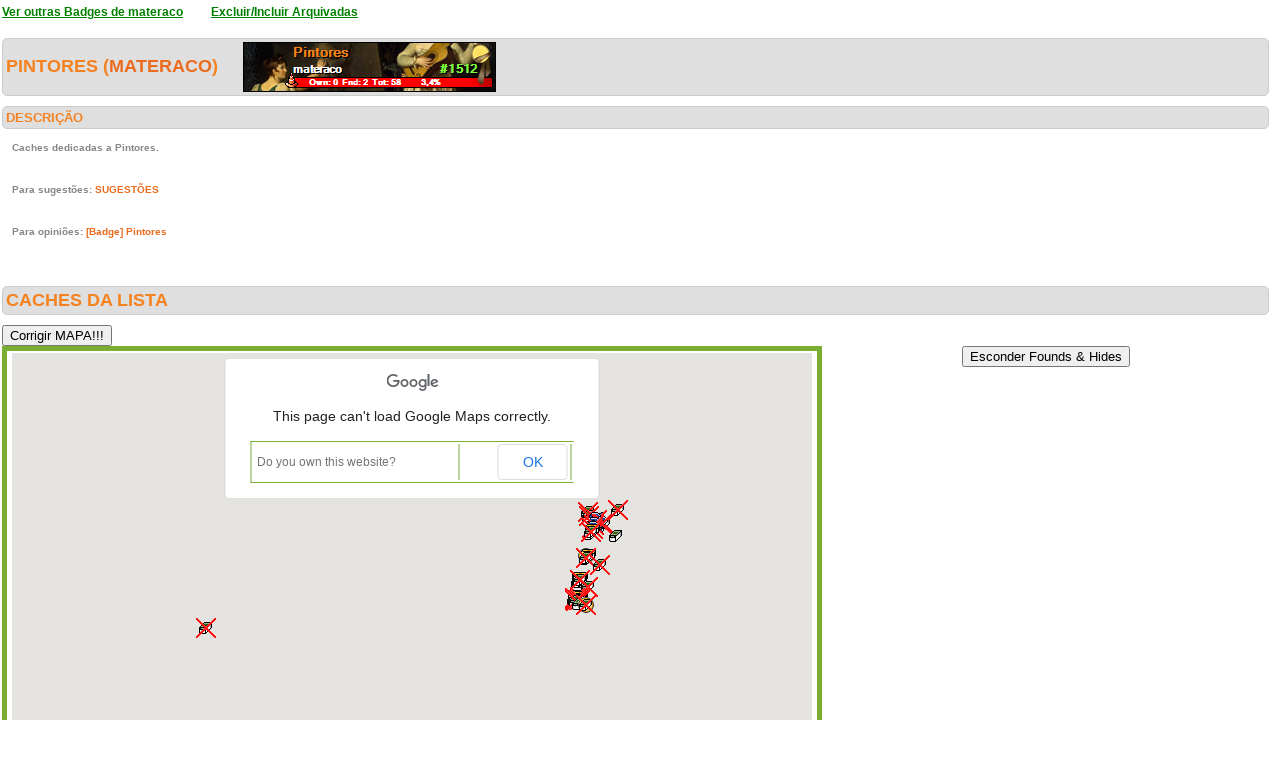

--- FILE ---
content_type: text/html; charset=utf-8
request_url: https://geopt.sytes.net/Geopt_Statistics/geocachers_badges_detalhe.aspx?guid=c379b564-26f9-4a67-bb3e-a75401131e72&idBadge=138&archived=1
body_size: 213964
content:


<!DOCTYPE html PUBLIC "-//W3C//DTD XHTML 1.0 Transitional//EN" "https://www.w3.org/TR/xhtml1/DTD/xhtml1-transitional.dtd">
<html xmlns="https://www.w3.org/1999/xhtml">
<head><title>
	geocachers_badges_detalhe
</title><link href="css/layout.css?20130623" rel="stylesheet" type="text/css" />

    <script type="text/javascript" src="https://ajax.googleapis.com/ajax/libs/jquery/1.8.2/jquery.min.js"></script>
    <script type="text/javascript" src="./js/highcharts.js"></script>
    <script type="text/javascript" src="./js/modules/exporting.js"></script>


    

	
	<script type="text/javascript">
	  function iframeResizePipe()
	  {
		 // What's the page height?
		 var height = document.documentElement.scrollHeight;

		 // Going to 'pipe' the data to the parent through the helpframe..
		 var pipe = document.getElementById('helpframe');

		 // Cachebuster a precaution here to stop browser caching interfering
		 pipe.src = 'https://www.geopt.org/helper.html?height='+height+'&cacheb='+Math.random();

	  }
	</script>
	
	<script>
	  (function(i,s,o,g,r,a,m){i['GoogleAnalyticsObject']=r;i[r]=i[r]||function(){
	  (i[r].q=i[r].q||[]).push(arguments)},i[r].l=1*new Date();a=s.createElement(o),
	  m=s.getElementsByTagName(o)[0];a.async=1;a.src=g;m.parentNode.insertBefore(a,m)
	  })(window,document,'script','//www.google-analytics.com/analytics.js','ga');

	  ga('create', 'UA-28651129-1', 'geopt.dyndns.org');
	  ga('send', 'pageview');

	</script>
	
</head>
<body onload="iframeResizePipe()">
	<iframe id="helpframe" src='' height='0' width='0' frameborder='0'></iframe>
    <form name="aspnetForm" method="post" action="./geocachers_badges_detalhe.aspx?guid=c379b564-26f9-4a67-bb3e-a75401131e72&amp;idBadge=138&amp;archived=1" id="aspnetForm">
<div>
<input type="hidden" name="__EVENTTARGET" id="__EVENTTARGET" value="" />
<input type="hidden" name="__EVENTARGUMENT" id="__EVENTARGUMENT" value="" />
<input type="hidden" name="__VIEWSTATE" id="__VIEWSTATE" value="/[base64]/////[base64]/////[base64]/CuyA8L2E+ICgyLzEsNSk8L2I+IGJ5IDxiPjEwMGVzcGluaG9zPC9iPjxicj5BdmVpcm8sIFBvcnR1Z2FsBj8AAAAABkAAAAASb3BlbkluZm9XaW5kb3dIdG1sCUAAAAAJQQAAAAoKCT8AAAAACgoFvf///[base64]/AAAAAAoKAbf///+9////[base64]/AAAACUAAAAAJQAAAAAlNAAAACgoJPwAAAAAKCgGx////vf///[base64]/AAAACUAAAAAJQAAAAAlTAAAACgoJPwAAAAAKCgGr////vf///[base64]/AAAAAAoKAaX///+9////[base64]////73///[base64]///73///[base64]/AAAAAAoKAZP///+9////[base64]///73///[base64]/AAAAAAoKAYf///+9////[base64]/AAAAAAoKAYH///+9////[base64]/AAAAAAoKAXv///+9////[base64]/AAAACUAAAAAJQAAAAAmJAAAACgoJPwAAAAAKCgF1////vf///[base64]////73///[base64]/AAAAAAoKAWn///+9////[base64]/AAAAAAoKAWP///+9////[base64]/AAAACUAAAAAJQAAAAAmhAAAACgoJPwAAAAAKCgFd////vf///[base64]////73///[base64]///73///[base64]////73///[base64]///73///[base64]/AAAAAAoKAT////+9////[base64]///73///[base64]/AAAAAAoKATP///+9////[base64]///73///[base64]////73///[base64]/AAAAAAoKASH///+9////[base64]/AAAACUAAAAAJQAAAAAnjAAAACgoJPwAAAAAKCgEb////vf///[base64]/AAAAAAoKARX///+9////[base64]/AAAACUAAAAAJQAAAAAnvAAAACgoJPwAAAAAKCgEP////vf///[base64]///73///[base64]////73///[base64]/AAAAAAoKAf3+//+9////[base64]/AAAACUAAAAAJQAAAAAkHAQAACgoJPwAAAAAKCgH3/v//vf///[base64]/AAAAAAoKAfH+//+9////[base64]/7//73///[base64]//73///[base64]/AAAACUAAAAAJQAAAAAkfAQAACgoJPwAAAAAKCgHf/v//vf///[base64]//73///[base64]/AAAACUAAAAAJQAAAAAkrAQAACgoJPwAAAAAKCgHT/v//vf///[base64]//73///[base64]/AAAAAAoKAcf+//+9////[base64]//73///[base64]/AAAAAAoKAbv+//+9////[base64]//73///[base64]/AAAAAAoKAa/+//+9////[base64]//73///[base64]/7//73///[base64]/AAAAAAoKAZ3+//+9////[base64]/AAAACUAAAAAJQAAAAAlnAQAACgoJPwAAAAAKCgGX/v//vf///[base64]//73///[base64]/AAAACUAAAAAJQAAAAAlzAQAACgoJPwAAAAAKCgGL/v//vf///[base64]/AAAAAAoKAYX+//+9////[base64]/AAAACUAAAAAJQAAAAAl/AQAACgoJPwAAAAAKCgF//v//vf///[base64]//73///[base64]/AAAACUAAAAAJQAAAAAmLAQAACgoJPwAAAAAKCgFz/v//vf///[base64]/AAAACUAAAAAJQAAAAAmRAQAACgoJPwAAAAAKCgFt/v//vf///[base64]/AAAACUAAAAAJQAAAAAmXAQAACgoJPwAAAAAKCgFn/v//vf///[base64]/AAAACT8AAAAJmgEAAAoJmwEAAAFHAAAAQQAAAAk/AAAACT8AAAAJnQEAAAoJngEAAAFNAAAAQQAAAAk/AAAACT8AAAAJoAEAAAoJoQEAAAFTAAAAQQAAAAk/AAAACT8AAAAJowEAAAoJpAEAAAFZAAAAQQAAAAk/AAAACT8AAAAJpgEAAAoJpwEAAAFfAAAAQQAAAAk/AAAACT8AAAAJqQEAAAoJqgEAAAFlAAAAQQAAAAk/AAAACT8AAAAJrAEAAAoJrQEAAAFrAAAAQQAAAAk/AAAACT8AAAAJrwEAAAoJsAEAAAFxAAAAQQAAAAk/AAAACT8AAAAJsgEAAAoJswEAAAF3AAAAQQAAAAk/AAAACT8AAAAJtQEAAAoJtgEAAAF9AAAAQQAAAAk/AAAACT8AAAAJuAEAAAoJuQEAAAGDAAAAQQAAAAk/AAAACT8AAAAJuwEAAAoJvAEAAAGJAAAAQQAAAAk/AAAACT8AAAAJvgEAAAoJvwEAAAGPAAAAQQAAAAk/AAAACT8AAAAJwQEAAAoJwgEAAAGVAAAAQQAAAAk/AAAACT8AAAAJxAEAAAoJxQEAAAGbAAAAQQAAAAk/AAAACT8AAAAJxwEAAAoJyAEAAAGhAAAAQQAAAAk/AAAACT8AAAAJygEAAAoJywEAAAGnAAAAQQAAAAk/AAAACT8AAAAJzQEAAAoJzgEAAAGtAAAAQQAAAAk/AAAACT8AAAAJ0AEAAAoJ0QEAAAGzAAAAQQAAAAk/AAAACT8AAAAJ0wEAAAoJ1AEAAAG5AAAAQQAAAAk/AAAACT8AAAAJ1gEAAAoJ1wEAAAG/AAAAQQAAAAk/AAAACT8AAAAJ2QEAAAoJ2gEAAAHFAAAAQQAAAAk/AAAACT8AAAAJ3AEAAAoJ3QEAAAHLAAAAQQAAAAk/AAAACT8AAAAJ3wEAAAoJ4AEAAAHRAAAAQQAAAAk/AAAACT8AAAAJ4gEAAAoJ4wEAAAHXAAAAQQAAAAk/AAAACT8AAAAJ5QEAAAoJ5gEAAAHdAAAAQQAAAAk/AAAACT8AAAAJ6AEAAAoJ6QEAAAHjAAAAQQAAAAk/AAAACT8AAAAJ6wEAAAoJ7AEAAAHpAAAAQQAAAAk/AAAACT8AAAAJ7gEAAAoJ7wEAAAHvAAAAQQAAAAk/AAAACT8AAAAJ8QEAAAoJ8gEAAAH1AAAAQQAAAAk/AAAACT8AAAAJ9AEAAAoJ9QEAAAH7AAAAQQAAAAk/AAAACT8AAAAJ9wEAAAoJ+AEAAAEBAQAAQQAAAAk/AAAACT8AAAAJ+gEAAAoJ+wEAAAEHAQAAQQAAAAk/AAAACT8AAAAJ/QEAAAoJ/gEAAAENAQAAQQAAAAk/AAAACT8AAAAJAAIAAAoJAQIAAAETAQAAQQAAAAk/AAAACT8AAAAJAwIAAAoJBAIAAAEZAQAAQQAAAAk/AAAACT8AAAAJBgIAAAoJBwIAAAEfAQAAQQAAAAk/AAAACT8AAAAJCQIAAAoJCgIAAAElAQAAQQAAAAk/AAAACT8AAAAJDAIAAAoJDQIAAAErAQAAQQAAAAk/AAAACT8AAAAJDwIAAAoJEAIAAAExAQAAQQAAAAk/AAAACT8AAAAJEgIAAAoJEwIAAAE3AQAAQQAAAAk/AAAACT8AAAAJFQIAAAoJFgIAAAE9AQAAQQAAAAk/AAAACT8AAAAJGAIAAAoJGQIAAAFDAQAAQQAAAAk/AAAACT8AAAAJGwIAAAoJHAIAAAFJAQAAQQAAAAk/AAAACT8AAAAJHgIAAAoJHwIAAAFPAQAAQQAAAAk/AAAACT8AAAAJIQIAAAoJIgIAAAFVAQAAQQAAAAk/AAAACT8AAAAJJAIAAAoJJQIAAAFbAQAAQQAAAAk/AAAACT8AAAAJJwIAAAoJKAIAAAFhAQAAQQAAAAk/AAAACT8AAAAJKgIAAAoJKwIAAAFnAQAAQQAAAAk/AAAACT8AAAAJLQIAAAoJLgIAAAFtAQAAQQAAAAk/AAAACT8AAAAJMAIAAAoJMQIAAAFzAQAAQQAAAAk/AAAACT8AAAAJMwIAAAoJNAIAAAF5AQAAQQAAAAk/AAAACT8AAAAJNgIAAAoJNwIAAAF/AQAAQQAAAAk/AAAACT8AAAAJOQIAAAoJOgIAAAGFAQAAQQAAAAk/AAAACT8AAAAJPAIAAAoJPQIAAAGLAQAAQQAAAAk/AAAACT8AAAAJPwIAAAoJQAIAAAGRAQAAQQAAAAk/AAAACT8AAAAJQgIAAAoJQwIAAAGXAQAAQQAAAAk/[base64]/f//[base64]/f//t/3//wAAAAABAQAAAIABngEAAJsBAABL5ljeVYFEQCr/Wl65RiHACgGgAQAAmgEAAAEAAAAAAQAACU0CAAAJPwAAAAGx/f//t/3//wAAAAABAQAAAIABoQEAAJsBAAD7OnDOiKJEQOjZrPpcXSDACgGjAQAAmgEAAAEAAAAAAQAACVACAAAJPwAAAAGu/f//t/3//wAAAAABAQAAAIABpAEAAJsBAABj/UDMOFxDQN4CCYofsyLACgGmAQAAmgEAAAEAAAAAAQAACVMCAAAJPwAAAAGr/f//t/3//wAAAAABAQAAAIABpwEAAJsBAAAZVYZxN6JEQGK6EKs/KiDACgGpAQAAmgEAAAEAAAAAAQAACVYCAAAJPwAAAAGo/f//t/3//wAAAAABAQAAAIABqgEAAJsBAABvEoPAyqFEQKyt2F92TyDACgGsAQAAmgEAAAEAAAAAAQAACVkCAAAJPwAAAAGl/f//t/3//wAAAAABAQAAAIABrQEAAJsBAACu2F92T2ZDQJZDi2znWyLACgGvAQAAmgEAAAEAAAAAAQAACVwCAAAJPwAAAAGi/f//t/3//wAAAAABAQAAAIABsAEAAJsBAABPHhZqTV9DQDlFR3L5TyLACgGyAQAAmgEAAAEAAAAAAQAACV8CAAAJPwAAAAGf/f//t/3//wAAAAABAQAAAIABswEAAJsBAADRQCybOVpDQGuBPSZSUiLACgG1AQAAmgEAAAEAAAAAAQAACWICAAAJPwAAAAGc/f//t/3//wAAAAABAQAAAIABtgEAAJsBAAAOT6+UZWRDQFwgQfFjnCLACgG4AQAAmgEAAAEAAAAAAQAACWUCAAAJPwAAAAGZ/f//t/3//wAAAAABAQAAAIABuQEAAJsBAACHNCpwsvNDQMtmDkktjCDACgG7AQAAmgEAAAEAAAAAAQAACWgCAAAJPwAAAAGW/f//t/3//wAAAAABAQAAAIABvAEAAJsBAAB79lymJpNEQFjjbDoCMCHACgG+AQAAmgEAAAEAAAAAAQAACWsCAAAJPwAAAAGT/f//t/3//wAAAAABAQAAAIABvwEAAJsBAADGT+Pe/GBDQD1gHjLleyLACgHBAQAAmgEAAAEAAAAAAQAACW4CAAAJPwAAAAGQ/f//t/3//wAAAAABAQAAAIABwgEAAJsBAAAW9x+ZDrNDQKN5AIv8QiLACgHEAQAAmgEAAAEAAAAAAQAACXECAAAJPwAAAAGN/f//t/3//wAAAAABAQAAAIABxQEAAJsBAABeaRmp925EQAGh9fBlUh7ACgHHAQAAmgEAAAEAAAAAAQAACXQCAAAJPwAAAAGK/f//t/3//wAAAAABAQAAAIAByAEAAJsBAABeRxyygV5DQE1J1uHoUiLACgHKAQAAmgEAAAEAAAAAAQAACXcCAAAJPwAAAAGH/f//t/3//wAAAAABAQAAAIABywEAAJsBAACIY13cRpNDQHxhMlUwiiHACgHNAQAAmgEAAAEAAAAAAQAACXoCAAAJPwAAAAGE/f//t/3//wAAAAABAQAAAIABzgEAAJsBAABUVtP1REVDQHAJwD+lwiHACgHQAQAAmgEAAAEAAAAAAQAACX0CAAAJPwAAAAGB/f//t/3//wAAAAABAQAAAIAB0QEAAJsBAADzjlN0JJ9EQF5LyAc9CyHACgHTAQAAmgEAAAEAAAAAAQAACYACAAAJPwAAAAF+/f//t/3//wAAAAABAQAAAIAB1AEAAJsBAABYG2MnvN5EQByXcVMD3R3ACgHWAQAAmgEAAAEAAAAAAQAACYMCAAAJPwAAAAF7/f//t/3//wAAAAABAQAAAIAB1wEAAJsBAAAyVTAqqRtEQNNNYhBYySHACgHZAQAAmgEAAAEAAAAAAQAACYYCAAAJPwAAAAF4/f//t/3//wAAAAABAQAAAIAB2gEAAJsBAAA+l6lJ8MREQBFxcyoZiCHACgHcAQAAmgEAAAEAAAAAAQAACYkCAAAJPwAAAAF1/f//t/3//wAAAAABAQAAAIAB3QEAAJsBAADaykv+J0VDQBNIiV3bwyHACgHfAQAAmgEAAAEAAAAAAQAACYwCAAAJPwAAAAFy/f//t/3//wAAAAABAQAAAIAB4AEAAJsBAADLFHMQdEpDQLG/7J48XCLACgHiAQAAmgEAAAEAAAAAAQAACY8CAAAJPwAAAAFv/f//t/3//wAAAAABAQAAAIAB4wEAAJsBAAABTYQNT7NDQDGZKhiVRCLACgHlAQAAmgEAAAEAAAAAAQAACZICAAAJPwAAAAFs/f//t/3//wAAAAABAQAAAIAB5gEAAJsBAABbtWtCWrVDQGGqmbUUWCLACgHoAQAAmgEAAAEAAAAAAQAACZUCAAAJPwAAAAFp/f//t/3//wAAAAABAQAAAIAB6QEAAJsBAACxv+yePJBEQB+eJcgIICHACgHrAQAAmgEAAAEAAAAAAQAACZgCAAAJPwAAAAFm/f//t/3//wAAAAABAQAAAIAB7AEAAJsBAADiOsYVF0VDQDSAt0CCwiHACgHuAQAAmgEAAAEAAAAAAQAACZsCAAAJPwAAAAFj/f//t/3//wAAAAABAQAAAIAB7wEAAJsBAACwdhTnqEVDQME5I0p7wyHACgHxAQAAmgEAAAEAAAAAAQAACZ4CAAAJPwAAAAFg/f//t/3//wAAAAABAQAAAIAB8gEAAJsBAAD+R6ZDp0VDQKrx0k1iwCHACgH0AQAAmgEAAAEAAAAAAQAACaECAAAJPwAAAAFd/f//t/3//wAAAAABAQAAAIAB9QEAAJsBAADD8XwG1NVEQDMzMzMzkyHACgH3AQAAmgEAAAEAAAAAAQAACaQCAAAJPwAAAAFa/f//t/3//wAAAAABAQAAAIAB+AEAAJsBAABz9WOT/GJAQDmaIyu/2DDACgH6AQAAmgEAAAEAAAAAAQAACacCAAAJPwAAAAFX/f//t/3//wAAAAABAQAAAIAB+wEAAJsBAABkXdxGA1xAQFSnA1lP6TDACgH9AQAAmgEAAAEAAAAAAQAACaoCAAAJPwAAAAFU/f//t/3//wAAAAABAQAAAIAB/gEAAJsBAAAUP8bctURDQDJVMCqpwyHACgEAAgAAmgEAAAEAAAAAAQAACa0CAAAJPwAAAAFR/f//t/3//wAAAAABAQAAAIABAQIAAJsBAAA1DYrmARJEQAlx5eyduSHACgEDAgAAmgEAAAEAAAAAAQAACbACAAAJPwAAAAFO/f//t/3//wAAAAABAQAAAIABBAIAAJsBAAARx7q4jWZDQIXSF0LOsyLACgEGAgAAmgEAAAEAAAAAAQAACbMCAAAJPwAAAAFL/f//t/3//wAAAAABAQAAAIABBwIAAJsBAABwQbYsX0VDQKetEcE4wCHACgEJAgAAmgEAAAEAAAAAAQAACbYCAAAJPwAAAAFI/f//t/3//wAAAAABAQAAAIABCgIAAJsBAAB9XYb/dEVDQPyp8dJNwiHACgEMAgAAmgEAAAEAAAAAAQAACbkCAAAJPwAAAAFF/f//t/3//wAAAAABAQAAAIABDQIAAJsBAAA/OQoQBWFDQFh06zU9UCLACgEPAgAAmgEAAAEAAAAAAQAACbwCAAAJPwAAAAFC/f//t/3//wAAAAABAQAAAIABEAIAAJsBAABbJO1GH2FDQMYy/RLxTiLACgESAgAAmgEAAAEAAAAAAQAACb8CAAAJPwAAAAE//f//t/3//wAAAAABAQAAAIABEwIAAJsBAABDIJc48rJEQAZoW806yyDACgEVAgAAmgEAAAEAAAAAAQAACcICAAAJPwAAAAE8/f//t/3//wAAAAABAQAAAIABFgIAAJsBAABbsb/snrREQFA3UOCd9CDACgEYAgAAmgEAAAEAAAAAAQAACcUCAAAJPwAAAAE5/f//t/3//wAAAAABAQAAAIABGQIAAJsBAADkoe9uZd9CQE1Iaww6lTnACgEbAgAAmgEAAAEAAAAAAQAACcgCAAAJPwAAAAE2/f//t/3//wAAAAABAQAAAIABHAIAAJsBAACQEyaMZl9DQDnv/+OEUSLACgEeAgAAmgEAAAEAAAAAAQAACcsCAAAJPwAAAAEz/f//t/3//wAAAAABAQAAAIABHwIAAJsBAADZW8r5YkVDQG5Nui2RwyHACgEhAgAAmgEAAAEAAAAAAQAACc4CAAAJPwAAAAEw/f//t/3//wAAAAABAQAAAIABIgIAAJsBAAA+BitOtRhEQIOnkCv1lCHACgEkAgAAmgEAAAEAAAAAAQAACdECAAAJPwAAAAEt/f//t/3//wAAAAABAQAAAIABJQIAAJsBAACsHFpkO2dDQBkEVg4tUiLACgEnAgAAmgEAAAEAAAAAAQAACdQCAAAJPwAAAAEq/f//t/3//wAAAAABAQAAAIABKAIAAJsBAACdnndjQbNDQFD8GHPXQiLACgEqAgAAmgEAAAEAAAAAAQAACdcCAAAJPwAAAAEn/f//t/3//wAAAAABAQAAAIABKwIAAJsBAABrK/aX3bNDQG40gLdAQiLACgEtAgAAmgEAAAEAAAAAAQAACdoCAAAJPwAAAAEk/f//t/3//wAAAAABAQAAAIABLgIAAJsBAADgoL36eGJDQKMjufyHVCLACgEwAgAAmgEAAAEAAAAAAQAACd0CAAAJPwAAAAEh/f//t/3//wAAAAABAQAAAIABMQIAAJsBAAAMk6mCUUVDQKUTCaaawSHACgEzAgAAmgEAAAEAAAAAAQAACeACAAAJPwAAAAEe/f//t/3//wAAAAABAQAAAIABNAIAAJsBAAAxe9l22mBDQPRTHAdehSLACgE2AgAAmgEAAAEAAAAAAQAACeMCAAAJPwAAAAEb/f//t/3//wAAAAABAQAAAIABNwIAAJsBAADl7nN8tF5DQHsUrkfhmiLACgE5AgAAmgEAAAEAAAAAAQAACeYCAAAJPwAAAAEY/f//t/3//wAAAAABAQAAAIABOgIAAJsBAABFup9TkEVDQOQtVz82wSHACgE8AgAAmgEAAAEAAAAAAQAACekCAAAJPwAAAAEV/f//t/3//wAAAAABAQAAAIABPQIAAJsBAADQJodPOl9DQBsN4C2QUCLACgE/AgAAmgEAAAEAAAAAAQAACewCAAAJPwAAAAES/f//t/3//wAAAAABAQAAAIABQAIAAJsBAADZW8r5YllDQAk02NR5nCLACgFCAgAAmgEAAAEAAAAAAQAACe8CAAAJPwAAAAEP/f//t/3//wAAAAABAQAAAIABQwIAAJsBAAA9uaZAZl1DQFtCPujZfCLACgFFAgAAmgEAAAEAAAAAAQAACfICAAAJPwAAAAEM/f//t/3//wAAAAABAQAAAIABRgIAAJsBAAAEdF/[base64]/AAAACT8AAAAJPwAAAAk/AAAACgk/AAAACgoK/////wn5AgAAAUoCAABHAgAACgoJ+gIAAAk/AAAABvwCAAAUaW1hZ2VzL21hcF8yX2FyYy5wbmcKCT8AAAAJPwAAAAk/AAAACT8AAAAKCT8AAAAKCgr/////Cf4CAAABTQIAAEcCAAAKCgn/AgAACT8AAAAGAQMAABRpbWFnZXMvbWFwXzJfYXJjLnBuZwoJPwAAAAk/AAAACT8AAAAJPwAAAAoJPwAAAAoKCv////8JAwMAAAFQAgAARwIAAAoKCQQDAAAJPwAAAAYGAwAAFGltYWdlcy9tYXBfMl9hcmMucG5nCgk/AAAACT8AAAAJPwAAAAk/AAAACgk/AAAACgoK/////wkIAwAAAVMCAABHAgAACgoJCQMAAAk/AAAABgsDAAAUaW1hZ2VzL21hcF8yX2FyYy5wbmcKCT8AAAAJPwAAAAk/AAAACT8AAAAKCT8AAAAKCgr/////CQ0DAAABVgIAAEcCAAAKCgkOAwAACT8AAAAGEAMAABRpbWFnZXMvbWFwXzhfYXJjLnBuZwoJPwAAAAk/AAAACT8AAAAJPwAAAAoJPwAAAAoKCv////8JEgMAAAFZAgAARwIAAAoKCRMDAAAJPwAAAAYVAwAAFGltYWdlcy9tYXBfMl9kaXMucG5nCgk/AAAACT8AAAAJPwAAAAk/AAAACgk/AAAACgoK/////wkXAwAAAVwCAABHAgAACgoJGAMAAAk/AAAABhoDAAAUaW1hZ2VzL21hcF8yX2FyYy5wbmcKCT8AAAAJPwAAAAk/AAAACT8AAAAKCT8AAAAKCgr/////CRwDAAABXwIAAEcCAAAKCgkdAwAACT8AAAAGHwMAABRpbWFnZXMvbWFwXzJfYXJjLnBuZwoJPwAAAAk/AAAACT8AAAAJPwAAAAoJPwAAAAoKCv////8JIQMAAAFiAgAARwIAAAoKCSIDAAAJPwAAAAYkAwAAEGltYWdlcy9tYXBfMy5wbmcKCT8AAAAJPwAAAAk/AAAACT8AAAAKCT8AAAAKCgr/////CSYDAAABZQIAAEcCAAAKCgknAwAACT8AAAAGKQMAABRpbWFnZXMvbWFwXzJfYXJjLnBuZwoJPwAAAAk/AAAACT8AAAAJPwAAAAoJPwAAAAoKCv////8JKwMAAAFoAgAARwIAAAoKCSwDAAAJPwAAAAYuAwAAFGltYWdlcy9tYXBfMl9hcmMucG5nCgk/AAAACT8AAAAJPwAAAAk/AAAACgk/AAAACgoK/////wkwAwAAAWsCAABHAgAACgoJMQMAAAk/AAAABjMDAAAQaW1hZ2VzL21hcF8yLnBuZwoJPwAAAAk/AAAACT8AAAAJPwAAAAoJPwAAAAoKCv////8JNQMAAAFuAgAARwIAAAoKCTYDAAAJPwAAAAY4AwAAEGltYWdlcy9tYXBfMi5wbmcKCT8AAAAJPwAAAAk/AAAACT8AAAAKCT8AAAAKCgr/////CToDAAABcQIAAEcCAAAKCgk7AwAACT8AAAAGPQMAABBpbWFnZXMvbWFwXzIucG5nCgk/AAAACT8AAAAJPwAAAAk/AAAACgk/AAAACgoK/////wk/AwAAAXQCAABHAgAACgoJQAMAAAk/AAAABkIDAAAUaW1hZ2VzL21hcF8yX2FyYy5wbmcKCT8AAAAJPwAAAAk/AAAACT8AAAAKCT8AAAAKCgr/////CUQDAAABdwIAAEcCAAAKCglFAwAACT8AAAAGRwMAABRpbWFnZXMvbWFwXzJfYXJjLnBuZwoJPwAAAAk/AAAACT8AAAAJPwAAAAoJPwAAAAoKCv////8JSQMAAAF6AgAARwIAAAoKCUoDAAAJPwAAAAZMAwAAFGltYWdlcy9tYXBfOF9hcmMucG5nCgk/AAAACT8AAAAJPwAAAAk/AAAACgk/AAAACgoK/////wlOAwAAAX0CAABHAgAACgoJTwMAAAk/AAAABlEDAAAUaW1hZ2VzL21hcF84X2FyYy5wbmcKCT8AAAAJPwAAAAk/AAAACT8AAAAKCT8AAAAKCgr/////CVMDAAABgAIAAEcCAAAKCglUAwAACT8AAAAGVgMAABRpbWFnZXMvbWFwXzJfYXJjLnBuZwoJPwAAAAk/AAAACT8AAAAJPwAAAAoJPwAAAAoKCv////8JWAMAAAGDAgAARwIAAAoKCVkDAAAJPwAAAAZbAwAAFGltYWdlcy9tYXBfZm91bmQucG5nCgk/AAAACT8AAAAJPwAAAAk/AAAACgk/AAAACgoK/////wldAwAAAYYCAABHAgAACgoJXgMAAAk/AAAABmADAAAUaW1hZ2VzL21hcF8yX2FyYy5wbmcKCT8AAAAJPwAAAAk/AAAACT8AAAAKCT8AAAAKCgr/////CWIDAAABiQIAAEcCAAAKCgljAwAACT8AAAAGZQMAABhpbWFnZXMvbWFwX2ZvdW5kX2FyYy5wbmcKCT8AAAAJPwAAAAk/AAAACT8AAAAKCT8AAAAKCgr/////CWcDAAABjAIAAEcCAAAKCgloAwAACT8AAAAGagMAABBpbWFnZXMvbWFwXzIucG5nCgk/AAAACT8AAAAJPwAAAAk/AAAACgk/AAAACgoK/////wlsAwAAAY8CAABHAgAACgoJbQMAAAk/AAAABm8DAAAQaW1hZ2VzL21hcF84LnBuZwoJPwAAAAk/AAAACT8AAAAJPwAAAAoJPwAAAAoKCv////8JcQMAAAGSAgAARwIAAAoKCXIDAAAJPwAAAAZ0AwAAEGltYWdlcy9tYXBfMy5wbmcKCT8AAAAJPwAAAAk/AAAACT8AAAAKCT8AAAAKCgr/////CXYDAAABlQIAAEcCAAAKCgl3AwAACT8AAAAGeQMAABRpbWFnZXMvbWFwXzhfYXJjLnBuZwoJPwAAAAk/AAAACT8AAAAJPwAAAAoJPwAAAAoKCv////8JewMAAAGYAgAARwIAAAoKCXwDAAAJPwAAAAZ+AwAAFGltYWdlcy9tYXBfMl9hcmMucG5nCgk/AAAACT8AAAAJPwAAAAk/AAAACgk/AAAACgoK/////wmAAwAAAZsCAABHAgAACgoJgQMAAAk/AAAABoMDAAAUaW1hZ2VzL21hcF8yX2FyYy5wbmcKCT8AAAAJPwAAAAk/AAAACT8AAAAKCT8AAAAKCgr/////CYUDAAABngIAAEcCAAAKCgmGAwAACT8AAAAGiAMAABRpbWFnZXMvbWFwXzJfYXJjLnBuZwoJPwAAAAk/AAAACT8AAAAJPwAAAAoJPwAAAAoKCv////8JigMAAAGhAgAARwIAAAoKCYsDAAAJPwAAAAaNAwAAFGltYWdlcy9tYXBfMl9hcmMucG5nCgk/AAAACT8AAAAJPwAAAAk/AAAACgk/AAAACgoK/////wmPAwAAAaQCAABHAgAACgoJkAMAAAk/AAAABpIDAAAUaW1hZ2VzL21hcF84X2FyYy5wbmcKCT8AAAAJPwAAAAk/AAAACT8AAAAKCT8AAAAKCgr/////CZQDAAABpwIAAEcCAAAKCgmVAwAACT8AAAAGlwMAABRpbWFnZXMvbWFwXzVfYXJjLnBuZwoJPwAAAAk/AAAACT8AAAAJPwAAAAoJPwAAAAoKCv////8JmQMAAAGqAgAARwIAAAoKCZoDAAAJPwAAAAacAwAAFGltYWdlcy9tYXBfMl9hcmMucG5nCgk/AAAACT8AAAAJPwAAAAk/AAAACgk/AAAACgoK/////wmeAwAAAa0CAABHAgAACgoJnwMAAAk/AAAABqEDAAAUaW1hZ2VzL21hcF8yX2FyYy5wbmcKCT8AAAAJPwAAAAk/AAAACT8AAAAKCT8AAAAKCgr/////CaMDAAABsAIAAEcCAAAKCgmkAwAACT8AAAAGpgMAABRpbWFnZXMvbWFwXzNfYXJjLnBuZwoJPwAAAAk/AAAACT8AAAAJPwAAAAoJPwAAAAoKCv////8JqAMAAAGzAgAARwIAAAoKCakDAAAJPwAAAAarAwAAFGltYWdlcy9tYXBfMl9hcmMucG5nCgk/AAAACT8AAAAJPwAAAAk/AAAACgk/AAAACgoK/////wmtAwAAAbYCAABHAgAACgoJrgMAAAk/AAAABrADAAAUaW1hZ2VzL21hcF8yX2FyYy5wbmcKCT8AAAAJPwAAAAk/AAAACT8AAAAKCT8AAAAKCgr/////CbIDAAABuQIAAEcCAAAKCgmzAwAACT8AAAAGtQMAABBpbWFnZXMvbWFwXzMucG5nCgk/AAAACT8AAAAJPwAAAAk/AAAACgk/AAAACgoK/////wm3AwAAAbwCAABHAgAACgoJuAMAAAk/AAAABroDAAAUaW1hZ2VzL21hcF8yX2FyYy5wbmcKCT8AAAAJPwAAAAk/AAAACT8AAAAKCT8AAAAKCgr/////CbwDAAABvwIAAEcCAAAKCgm9AwAACT8AAAAGvwMAABRpbWFnZXMvbWFwXzVfYXJjLnBuZwoJPwAAAAk/AAAACT8AAAAJPwAAAAoJPwAAAAoKCv////8JwQMAAAHCAgAARwIAAAoKCcIDAAAJPwAAAAbEAwAAEGltYWdlcy9tYXBfOC5wbmcKCT8AAAAJPwAAAAk/AAAACT8AAAAKCT8AAAAKCgr/////CcYDAAABxQIAAEcCAAAKCgnHAwAACT8AAAAGyQMAABRpbWFnZXMvbWFwXzJfYXJjLnBuZwoJPwAAAAk/AAAACT8AAAAJPwAAAAoJPwAAAAoKCv////8JywMAAAHIAgAARwIAAAoKCcwDAAAJPwAAAAbOAwAAFGltYWdlcy9tYXBfMl9hcmMucG5nCgk/AAAACT8AAAAJPwAAAAk/AAAACgk/AAAACgoK/////wnQAwAAAcsCAABHAgAACgoJ0QMAAAk/AAAABtMDAAAUaW1hZ2VzL21hcF8yX2FyYy5wbmcKCT8AAAAJPwAAAAk/AAAACT8AAAAKCT8AAAAKCgr/////CdUDAAABzgIAAEcCAAAKCgnWAwAACT8AAAAG2AMAABBpbWFnZXMvbWFwXzMucG5nCgk/AAAACT8AAAAJPwAAAAk/AAAACgk/AAAACgoK/////wnaAwAAAdECAABHAgAACgoJ2wMAAAk/AAAABt0DAAAUaW1hZ2VzL21hcF8yX2FyYy5wbmcKCT8AAAAJPwAAAAk/AAAACT8AAAAKCT8AAAAKCgr/////Cd8DAAAB1AIAAEcCAAAKCgngAwAACT8AAAAG4gMAABBpbWFnZXMvbWFwXzMucG5nCgk/AAAACT8AAAAJPwAAAAk/AAAACgk/AAAACgoK/////wnkAwAAAdcCAABHAgAACgoJ5QMAAAk/AAAABucDAAAUaW1hZ2VzL21hcF8yX2FyYy5wbmcKCT8AAAAJPwAAAAk/AAAACT8AAAAKCT8AAAAKCgr/////CekDAAAB2gIAAEcCAAAKCgnqAwAACT8AAAAG7AMAABBpbWFnZXMvbWFwXzIucG5nCgk/AAAACT8AAAAJPwAAAAk/AAAACgk/AAAACgoK/////wnuAwAAAd0CAABHAgAACgoJ7wMAAAk/AAAABvEDAAAUaW1hZ2VzL21hcF8yX2FyYy5wbmcKCT8AAAAJPwAAAAk/AAAACT8AAAAKCT8AAAAKCgr/////CfMDAAAB4AIAAEcCAAAKCgn0AwAACT8AAAAG9gMAABBpbWFnZXMvbWFwXzIucG5nCgk/AAAACT8AAAAJPwAAAAk/AAAACgk/AAAACgoK/////wn4AwAAAeMCAABHAgAACgoJ+QMAAAk/AAAABvsDAAAUaW1hZ2VzL21hcF8yX2FyYy5wbmcKCT8AAAAJPwAAAAk/AAAACT8AAAAKCT8AAAAKCgr/////Cf0DAAAB5gIAAEcCAAAKCgn+AwAACT8AAAAGAAQAABRpbWFnZXMvbWFwXzJfYXJjLnBuZwoJPwAAAAk/AAAACT8AAAAJPwAAAAoJPwAAAAoKCv////8JAgQAAAHpAgAARwIAAAoKCQMEAAAJPwAAAAYFBAAAFGltYWdlcy9tYXBfMl9hcmMucG5nCgk/AAAACT8AAAAJPwAAAAk/AAAACgk/AAAACgoK/////wkHBAAAAewCAABHAgAACgoJCAQAAAk/AAAABgoEAAAUaW1hZ2VzL21hcF8yX2FyYy5wbmcKCT8AAAAJPwAAAAk/AAAACT8AAAAKCT8AAAAKCgr/////CQwEAAAB7wIAAEcCAAAKCgkNBAAACT8AAAAGDwQAABBpbWFnZXMvbWFwXzIucG5nCgk/AAAACT8AAAAJPwAAAAk/AAAACgk/AAAACgoK/////wkRBAAAAfICAABHAgAACgoJEgQAAAk/AAAABhQEAAAUaW1hZ2VzL21hcF8yX2FyYy5wbmcKCT8AAAAJPwAAAAk/AAAACT8AAAAKCT8AAAAKCgr/////[base64]/[base64]////[base64]////[base64]////8////BgkAAAATR01lbnVNYXBUeXBlQ29udHJvbAkKAAAAAfX////8////[base64]///yxTdWJndXJpbS5Db250cm9sZXMuR0NvbnRyb2xQb3NpdGlvbitwb3NpdGlvbgEAAAAHdmFsdWVfXwAIBQAAAAAAAAABFgAAABEAAAAFAAAAARkAAAAUAAAACR8AAAAGIAAAACdnb29nbGUubWFwcy5Db250cm9sUG9zaXRpb24uQk9UVE9NX0xFRlQB3////+L///[base64]/////[base64]/////[base64]/[base64]/[base64]/[base64]/[base64]/[base64]/[base64]/[base64]/[base64]/[base64]/[base64]" />
</div>

<script type="text/javascript">
//<![CDATA[
var theForm = document.forms['aspnetForm'];
if (!theForm) {
    theForm = document.aspnetForm;
}
function __doPostBack(eventTarget, eventArgument) {
    if (!theForm.onsubmit || (theForm.onsubmit() != false)) {
        theForm.__EVENTTARGET.value = eventTarget;
        theForm.__EVENTARGUMENT.value = eventArgument;
        theForm.submit();
    }
}
//]]>
</script>


<script src="/Geopt_Statistics/WebResource.axd?d=DTFLSAyXBduAkZ1ZnF1qny0N1GJqyD4jjE-KGIMGGuhQseETBrdc25JZPz4ETBtIbdioxrP0Vub-eOcV3ZSo63fbvcDnJGqTsHOEXeUw91M1&amp;t=637109961120000000" type="text/javascript"></script>


<script src="https://maps-api-ssl.google.com/maps/api/js?sensor=false" type="text/javascript"></script>
<script src="/Geopt_Statistics/ScriptResource.axd?d=rtuA7OOzOG7OCYDv0_pLN6e2-D8b7Ck_AAi_3ZTcZ-98PT4GWKysL3onCdh3Yx5H849GR1rP90e6I_BNgDZ6Qw8A3wRIUolgdlCnWYJVCWXuK7NICnDTlipCO_Q1vHNPB1YBXFKwDUuavSQbm09Wp2N2iQpE9fy6v0tsspx87hqz-jsXKdaaYKrDjaK9NCaj0&amp;t=ffffffffe6d5a9ac" type="text/javascript"></script>
<script type="text/javascript">
//<![CDATA[
if (typeof(Sys) === 'undefined') throw new Error('ASP.NET Ajax client-side framework failed to load.');
//]]>
</script>

<script src="/Geopt_Statistics/ScriptResource.axd?d=zqZsbllhMUsuuxvrRY_Equ7aUA7UKno65Qwl5PqXKrkh64UrhyDPNYImrLnqA-xhRoC7WDcFF2FdXAvw9-cHx_MfdS8juvtZvsQOzuKfOD8zSnO2BrrTHWoFDxj3txW5okQff7Bm088lFzqLzAcpQambiARB9tOjk-n5WzlAmevisp0HgLpTsQygmGwgHHaO0&amp;t=ffffffffe6d5a9ac" type="text/javascript"></script>
<div>

	<input type="hidden" name="__VIEWSTATEGENERATOR" id="__VIEWSTATEGENERATOR" value="08EB1111" />
	<input type="hidden" name="__EVENTVALIDATION" id="__EVENTVALIDATION" value="/wEdAASe2PK+60Jj3w6b0C2tsPVNfNtW+3yTTP3ctpjwiP6w2TGGcY7lxYZxmmKDo/iP9ItaDo27wWEPYZBSOsKgNunDVVXVMVVKr553ngvGNEaG0A/F2kLqtxrJH2y3r17dObg=" />
</div>
    <div class="wrap">
        
    <script type="text/javascript">
//<![CDATA[
Sys.WebForms.PageRequestManager._initialize('ctl00$ContentPlaceHolder1$ScriptManager1', 'aspnetForm', [], [], [], 90, 'ctl00');
//]]>
</script>

    <a style="font-weight: bold; font-size: 12px;" href="geocachers_badges_aux.aspx?guid=c379b564-26f9-4a67-bb3e-a75401131e72&archived=1&tipo=tematicos"><font color="green"><u>Ver outras Badges de materaco</u></font></a>
    &nbsp;&nbsp;&nbsp;&nbsp;&nbsp;
        <a style="font-weight: bold; font-size: 12px;" href="geocachers_badges_detalhe.aspx?guid=c379b564-26f9-4a67-bb3e-a75401131e72&archived=0&idBadge=138"><font color="green"><u>Excluir/Incluir Arquivadas</u></font></a>

    <div class="clear">
        <!--&nbsp;-->
    </div>
    <br />
    <h6>
        Pintores
 
        (<a href="https://coord.info/PR2RTXY" target="_blank">materaco</a>)&nbsp;&nbsp;&nbsp;&nbsp;&nbsp;<img style="vertical-align: middle"


            src='https://geopt.sytes.net/Geopt_Statistics/geocachers_badges.aspx?guid=c379b564-26f9-4a67-bb3e-a75401131e72&idBadge=138&archived=1' border="0" /></h6>
    <div class="clear">
        <!--&nbsp;-->
    </div>
    <h1>
        DESCRIÇÃO
        <li class="lastright"style="color: #DFDFDF">.</li>
    </h1>
    <h3>
        Caches dedicadas a Pintores.
<p>&nbsp;</p>
Para sugestões: <a target="_blank" href="http://geopt.sytes.net/Geopt_Statistics/badges_sugestao.aspx?idBadge=138">SUGESTÕES</a>
<p>&nbsp;</p>
Para opiniões: <a target="_blank" href="http://www.geopt.org/index.php/board/viewtopic.php?f=89&t=6822">[Badge] Pintores</a></h3>
    <div class="clear">
        <!--&nbsp;-->
    </div>
    <br />
    <br />
    <h6>
        Caches da lista</h6>
             <input type="submit" name="ctl00$ContentPlaceHolder1$btnCORRECT" value="Corrigir MAPA!!!" id="ctl00_ContentPlaceHolder1_btnCORRECT" autopostback="false" />
    <center>
        <input type="submit" name="ctl00$ContentPlaceHolder1$btnHideFoundsHides" value="Esconder Founds &amp; Hides" id="ctl00_ContentPlaceHolder1_btnHideFoundsHides" />
        
        <table id="ctl00_ContentPlaceHolder1_tblMap" width="800px" style="border: solid 5px; border-color: #79AE33;" align="center">
	<tr>
		<td align="center" style="border-right: none;">
                    

		<!--
		////////******* GOOGLE MAP CONTROL FOR ASP.NET BY SUBGURIM ********///////
		////////******* http://googlemaps.subgurim.net ********///////
		-->
		<div id="ctl00_ContentPlaceHolder1_GMap1" name="ctl00$ContentPlaceHolder1$GMap1" style="width:800px;height:600px;"><div id="subgurim_GMap1" style="width:800px;height:600px;font-size: 12px;font-family: Arial;background-color: #dcdcdc;"><div style="font-size: 12px;font-family: Arial;background-color: #dcdcdc;width:800px;height:600px;">Powered By Subgurim(http://googlemaps.subgurim.net).<a href="http://googlemaps.subgurim.net" title="Google Maps ASP.NET"><strong>Google Maps</strong></a> ASP.NET</div></div></div><input type="hidden" id="subgurim_GMap1_Event2" name="subgurim_GMap1_Event2"></input><input type="hidden" id="subgurim_GMap1_Event0" name="subgurim_GMap1_Event0"></input><input type="hidden" id="subgurim_GMap1_Event1" name="subgurim_GMap1_Event1"></input>
		<!--
		////////******* http://googlemaps.subgurim.net ********///////
		////////******* GOOGLE MAP CONTROL FOR ASP.NET BY SUBGURIM ********///////
		-->

		
                </td>
	</tr>
</table>

    </center>
    <div class="clear">
        <!--&nbsp;-->
    </div>
    <br />
    
                <table width="100%" border="0" cellspacing="0" cellpadding="0">
                    <tr class="header">
                      
                        <td valign="middle">
                            <h1>
                                GcCode</h1>
                        </td>
                          
                        <td valign="middle">
                            <h1>
                                
                                Cache
                                                            
                                </h1>
                        </td>
                        
                        <td valign="middle" width="160px" align="center">
                            <h1>
                                Distrito</h1>
                        </td>
                          
                        <td valign="middle" width="260px" align="center">
                            <h1>
				
                                Owner
                                       
                                </h1>
                        </td>
                         
                        <td valign="middle" width="80px">
                            <h1>
                                Encontrada</h1>
                        </td>

                    </tr>
            
                <tr>
                 
                    <td>
                        GC4Z9PM
                    </td>
                    
                    <td>
               
                        <a target="_blank" href="https://coord.info/GC4Z9PM">
                
                             A Arte Moderna «Amadeo de Souza-Cardoso» 
                        
                            </a>
                       
                    </td>
                     
                    <td align="center">
                        Aveiro
                    </td>
 
                    <td align="center">
 
                        
                        <a target="_blank" href="https://coord.info/PR9GN99">

100espinhos
 
				</a>
				
                    </td>
                    
                    <td align="center">
<img id="ctl00_ContentPlaceHolder1_rptLista_ctl01_imageStatus" src="images/false.png" style="border-width:0px;" />

                    </td>

                </tr>
            
                <tr>
                 
                    <td class="alternate">
                        GC4Z9DW
                    </td>
                    
                    <td class="alternate">
                   
                        <a target="_blank" href="https://coord.info/GC4Z9DW">
                
                            <font color="red"><s>A Arte Surda «Professor Goulão» </s></font>
                           
                            </a>
                                               
                    </td>
                    
                    <td class="alternate" align="center">
                        Aveiro
                    </td>
 
                    <td class="alternate" align="center">
 
                        
                        <a target="_blank" href="https://coord.info/PR9GN99">

100espinhos
                             
                            </a>
                                                 
                    </td>
                                         
                    <td class="alternate" align="center">
<img id="ctl00_ContentPlaceHolder1_rptLista_ctl02_imageStatus" src="images/false.png" style="border-width:0px;" />


                    </td>
                </tr>
            
                <tr>
                 
                    <td>
                        GC3TD5T
                    </td>
                    
                    <td>
               
                        <a target="_blank" href="https://coord.info/GC3TD5T">
                
                            <font color="red"><s>Acácio Lino</s></font>
                        
                            </a>
                       
                    </td>
                     
                    <td align="center">
                        Porto
                    </td>
 
                    <td align="center">
 
                        
                        <a target="_blank" href="https://coord.info/PR5ZA2H">

CozinheiroT
 
				</a>
				
                    </td>
                    
                    <td align="center">
<img id="ctl00_ContentPlaceHolder1_rptLista_ctl03_imageStatus" src="images/false.png" style="border-width:0px;" />

                    </td>

                </tr>
            
                <tr>
                 
                    <td class="alternate">
                        GC60V25
                    </td>
                    
                    <td class="alternate">
                   
                        <a target="_blank" href="https://coord.info/GC60V25">
                
                            <font color="red"><s>Almada Negreiros</s></font>
                           
                            </a>
                                               
                    </td>
                    
                    <td class="alternate" align="center">
                        Lisboa
                    </td>
 
                    <td class="alternate" align="center">
 
                        
                        <a target="_blank" href="https://coord.info/PR78YJ1">

Janne&Vandaick
                             
                            </a>
                                                 
                    </td>
                                         
                    <td class="alternate" align="center">
<img id="ctl00_ContentPlaceHolder1_rptLista_ctl04_imageStatus" src="images/false.png" style="border-width:0px;" />


                    </td>
                </tr>
            
                <tr>
                 
                    <td>
                        GC13HQD
                    </td>
                    
                    <td>
               
                        <a target="_blank" href="https://coord.info/GC13HQD">
                
                            <font color="red"><s>Amadeo</s></font>
                        
                            </a>
                       
                    </td>
                     
                    <td align="center">
                        Porto
                    </td>
 
                    <td align="center">
 
                        
                        <a target="_blank" href="https://coord.info/PR1G8YJ">

kidloco
 
				</a>
				
                    </td>
                    
                    <td align="center">
<img id="ctl00_ContentPlaceHolder1_rptLista_ctl05_imageStatus" src="images/false.png" style="border-width:0px;" />

                    </td>

                </tr>
            
                <tr>
                 
                    <td class="alternate">
                        GC40617
                    </td>
                    
                    <td class="alternate">
                   
                        <a target="_blank" href="https://coord.info/GC40617">
                
                            <font color="red"><s>Amadeo de Souza-Cardoso</s></font>
                           
                            </a>
                                               
                    </td>
                    
                    <td class="alternate" align="center">
                        Porto
                    </td>
 
                    <td class="alternate" align="center">
 
                        
                        <a target="_blank" href="https://coord.info/PR5ZA2H">

CozinheiroT
                             
                            </a>
                                                 
                    </td>
                                         
                    <td class="alternate" align="center">
<img id="ctl00_ContentPlaceHolder1_rptLista_ctl06_imageStatus" src="images/false.png" style="border-width:0px;" />


                    </td>
                </tr>
            
                <tr>
                 
                    <td>
                        GC2Q1N9
                    </td>
                    
                    <td>
               
                        <a target="_blank" href="https://coord.info/GC2Q1N9">
                
                            <s>Artur Bual</s>
                        
                            </a>
                       
                    </td>
                     
                    <td align="center">
                        Lisboa
                    </td>
 
                    <td align="center">
 
                        
                        <a target="_blank" href="https://coord.info/PR51NPT">

tcgil99
 
				</a>
				
                    </td>
                    
                    <td align="center">
<img id="ctl00_ContentPlaceHolder1_rptLista_ctl07_imageStatus" src="images/false.png" style="border-width:0px;" />

                    </td>

                </tr>
            
                <tr>
                 
                    <td class="alternate">
                        GC25AEE
                    </td>
                    
                    <td class="alternate">
                   
                        <a target="_blank" href="https://coord.info/GC25AEE">
                
                            <font color="red"><s>Bairro de Santos - R. Francisco de Holanda</s></font>
                           
                            </a>
                                               
                    </td>
                    
                    <td class="alternate" align="center">
                        Lisboa
                    </td>
 
                    <td class="alternate" align="center">
 
                        
                        <a target="_blank" href="https://coord.info/PR3NCGM">

Equipa Ringalim
                             
                            </a>
                                                 
                    </td>
                                         
                    <td class="alternate" align="center">
<img id="ctl00_ContentPlaceHolder1_rptLista_ctl08_imageStatus" src="images/false.png" style="border-width:0px;" />


                    </td>
                </tr>
            
                <tr>
                 
                    <td>
                        GC19HNK
                    </td>
                    
                    <td>
               
                        <a target="_blank" href="https://coord.info/GC19HNK">
                
                            <font color="red"><s>Cache à Antiga [Lisboa]</s></font>
                        
                            </a>
                       
                    </td>
                     
                    <td align="center">
                        Lisboa
                    </td>
 
                    <td align="center">
 
                        
                        <a target="_blank" href="https://coord.info/PR16N9C">

hulkman
 
				</a>
				
                    </td>
                    
                    <td align="center">
<img id="ctl00_ContentPlaceHolder1_rptLista_ctl09_imageStatus" src="images/false.png" style="border-width:0px;" />

                    </td>

                </tr>
            
                <tr>
                 
                    <td class="alternate">
                        GC5VRAK
                    </td>
                    
                    <td class="alternate">
                   
                        <a target="_blank" href="https://coord.info/GC5VRAK">
                
                            Casa da Cultura Lívio de Morais
                           
                            </a>
                                               
                    </td>
                    
                    <td class="alternate" align="center">
                        Lisboa
                    </td>
 
                    <td class="alternate" align="center">
 
                        
                        <a target="_blank" href="https://coord.info/PRBM4EF">

Crazysarg
                             
                            </a>
                                                 
                    </td>
                                         
                    <td class="alternate" align="center">
<img id="ctl00_ContentPlaceHolder1_rptLista_ctl10_imageStatus" src="images/false.png" style="border-width:0px;" />


                    </td>
                </tr>
            
                <tr>
                 
                    <td>
                        GC3V5CJ
                    </td>
                    
                    <td>
               
                        <a target="_blank" href="https://coord.info/GC3V5CJ">
                
                            <font color="red"><s>Casa Malhoa: "O Casulo" </s></font>
                        
                            </a>
                       
                    </td>
                     
                    <td align="center">
                        Leiria
                    </td>
 
                    <td align="center">
 
                        
                        <a target="_blank" href="https://coord.info/PR75T0X">

geo_pfas
 
				</a>
				
                    </td>
                    
                    <td align="center">
<img id="ctl00_ContentPlaceHolder1_rptLista_ctl11_imageStatus" src="images/false.png" style="border-width:0px;" />

                    </td>

                </tr>
            
                <tr>
                 
                    <td class="alternate">
                        GC2A8GB
                    </td>
                    
                    <td class="alternate">
                   
                        <a target="_blank" href="https://coord.info/GC2A8GB">
                
                            <font color="red"><s>Casa Oficina António Carneiro</s></font>
                           
                            </a>
                                               
                    </td>
                    
                    <td class="alternate" align="center">
                        Porto
                    </td>
 
                    <td class="alternate" align="center">
 
                        
                        <a target="_blank" href="https://coord.info/PR3FNYX">

Avaton Team
                             
                            </a>
                                                 
                    </td>
                                         
                    <td class="alternate" align="center">
<img id="ctl00_ContentPlaceHolder1_rptLista_ctl12_imageStatus" src="images/false.png" style="border-width:0px;" />


                    </td>
                </tr>
            
                <tr>
                 
                    <td>
                        GC18VGV
                    </td>
                    
                    <td>
               
                        <a target="_blank" href="https://coord.info/GC18VGV">
                
                            Casa Roque Gameiro [Porcalhota]
                        
                            </a>
                       
                    </td>
                     
                    <td align="center">
                        Lisboa
                    </td>
 
                    <td align="center">
 
                        
                        <a target="_blank" href="https://coord.info/PR4J1H8">

A J Pombo
 
				</a>
				
                    </td>
                    
                    <td align="center">
<img id="ctl00_ContentPlaceHolder1_rptLista_ctl13_imageStatus" src="images/false.png" style="border-width:0px;" />

                    </td>

                </tr>
            
                <tr>
                 
                    <td class="alternate">
                        GC4WG1Y
                    </td>
                    
                    <td class="alternate">
                   
                        <a target="_blank" href="https://coord.info/GC4WG1Y">
                
                            Centro de Artes das Caldas da Rainha
                           
                            </a>
                                               
                    </td>
                    
                    <td class="alternate" align="center">
                        Leiria
                    </td>
 
                    <td class="alternate" align="center">
 
                        
                        <a target="_blank" href="https://coord.info/PR3M951">

AIRUC
                             
                            </a>
                                                 
                    </td>
                                         
                    <td class="alternate" align="center">
<img id="ctl00_ContentPlaceHolder1_rptLista_ctl14_imageStatus" src="images/false.png" style="border-width:0px;" />


                    </td>
                </tr>
            
                <tr>
                 
                    <td>
                        GCAMHY7
                    </td>
                    
                    <td>
               
                        <a target="_blank" href="https://coord.info/GCAMHY7">
                
                            Centro Interpretativo Lapa - Terra, Gentes, Bichos
                        
                            </a>
                       
                    </td>
                     
                    <td align="center">
                        Viseu
                    </td>
 
                    <td align="center">
 
                        
                        <a target="_blank" href="https://coord.info/PR5FE7Q">

smss78
 
				</a>
				
                    </td>
                    
                    <td align="center">
<img id="ctl00_ContentPlaceHolder1_rptLista_ctl15_imageStatus" src="images/false.png" style="border-width:0px;" />

                    </td>

                </tr>
            
                <tr>
                 
                    <td class="alternate">
                        GC2H29Z
                    </td>
                    
                    <td class="alternate">
                   
                        <a target="_blank" href="https://coord.info/GC2H29Z">
                
                            <font color="red"><s>Columbano Bordalo Pinheiro</s></font>
                           
                            </a>
                                               
                    </td>
                    
                    <td class="alternate" align="center">
                        Lisboa
                    </td>
 
                    <td class="alternate" align="center">
 
                        
                        <a target="_blank" href="https://coord.info/PR4D23G">

DuSof
                             
                            </a>
                                                 
                    </td>
                                         
                    <td class="alternate" align="center">
<img id="ctl00_ContentPlaceHolder1_rptLista_ctl16_imageStatus" src="images/false.png" style="border-width:0px;" />


                    </td>
                </tr>
            
                <tr>
                 
                    <td>
                        GC53EK1
                    </td>
                    
                    <td>
               
                        <a target="_blank" href="https://coord.info/GC53EK1">
                
                            <font color="red"><s>Da Vinci</s></font>
                        
                            </a>
                       
                    </td>
                     
                    <td align="center">
                        Santarém
                    </td>
 
                    <td align="center">
 
                        
                        <a target="_blank" href="https://coord.info/PR7NRCH">

spc.abreu
 
				</a>
				
                    </td>
                    
                    <td align="center">
<img id="ctl00_ContentPlaceHolder1_rptLista_ctl17_imageStatus" src="images/false.png" style="border-width:0px;" />

                    </td>

                </tr>
            
                <tr>
                 
                    <td class="alternate">
                        GC3Y9A2
                    </td>
                    
                    <td class="alternate">
                   
                        <a target="_blank" href="https://coord.info/GC3Y9A2">
                
                            <font color="red"><s>Da Vinci Cache</s></font>
                           
                            </a>
                                               
                    </td>
                    
                    <td class="alternate" align="center">
                        Setúbal
                    </td>
 
                    <td class="alternate" align="center">
 
                        
                        <a target="_blank" href="https://coord.info/PR6WCZ1">

Claudinha7
                             
                            </a>
                                                 
                    </td>
                                         
                    <td class="alternate" align="center">
<img id="ctl00_ContentPlaceHolder1_rptLista_ctl18_imageStatus" src="images/false.png" style="border-width:0px;" />


                    </td>
                </tr>
            
                <tr>
                 
                    <td>
                        GC5PBNT
                    </td>
                    
                    <td>
               
                        <a target="_blank" href="https://coord.info/GC5PBNT">
                
                            <font color="red"><s>Da Vinci Diamonds</s></font>
                        
                            </a>
                       
                    </td>
                     
                    <td align="center">
                        Porto
                    </td>
 
                    <td align="center">
 
                        
                        <a target="_blank" href="https://coord.info/PR4B0HP">

marcos_kitos
 
				</a>
				
                    </td>
                    
                    <td align="center">
<img id="ctl00_ContentPlaceHolder1_rptLista_ctl19_imageStatus" src="images/false.png" style="border-width:0px;" />

                    </td>

                </tr>
            
                <tr>
                 
                    <td class="alternate">
                        GC3W4EK
                    </td>
                    
                    <td class="alternate">
                   
                        <a target="_blank" href="https://coord.info/GC3W4EK">
                
                            <font color="red"><s>Futura Sede da Fundação Nadir Afonso</s></font>
                           
                            </a>
                                               
                    </td>
                    
                    <td class="alternate" align="center">
                        Vila Real
                    </td>
 
                    <td class="alternate" align="center">
 
                        
                        <a target="_blank" href="https://coord.info/PR3CCZN">

Flaviense
                             
                            </a>
                                                 
                    </td>
                                         
                    <td class="alternate" align="center">
<img id="ctl00_ContentPlaceHolder1_rptLista_ctl20_imageStatus" src="images/false.png" style="border-width:0px;" />


                    </td>
                </tr>
            
                <tr>
                 
                    <td>
                        GC1MZE7
                    </td>
                    
                    <td>
               
                        <a target="_blank" href="https://coord.info/GC1MZE7">
                
                            Gentes da Terra e do Mar [Figueira da Foz] ST01
                        
                            </a>
                       
                    </td>
                     
                    <td align="center">
                        Coimbra
                    </td>
 
                    <td align="center">
 
                        
                        <a target="_blank" href="https://coord.info/PR1YG4B">

SousaTeam
 
				</a>
				
                    </td>
                    
                    <td align="center">
<img id="ctl00_ContentPlaceHolder1_rptLista_ctl21_imageStatus" src="images/true.png" style="border-width:0px;" />

                    </td>

                </tr>
            
                <tr>
                 
                    <td class="alternate">
                        GC1CERB
                    </td>
                    
                    <td class="alternate">
                   
                        <a target="_blank" href="https://coord.info/GC1CERB">
                
                            <font color="red"><s>Henrique Medina - Marinhas - Esposende</s></font>
                           
                            </a>
                                               
                    </td>
                    
                    <td class="alternate" align="center">
                        Braga
                    </td>
 
                    <td class="alternate" align="center">
 
                        
                        <a target="_blank" href="https://coord.info/PRXHAJ">

Sagitario
                             
                            </a>
                                                 
                    </td>
                                         
                    <td class="alternate" align="center">
<img id="ctl00_ContentPlaceHolder1_rptLista_ctl22_imageStatus" src="images/false.png" style="border-width:0px;" />


                    </td>
                </tr>
            
                <tr>
                 
                    <td>
                        GC3Y5M6
                    </td>
                    
                    <td>
               
                        <a target="_blank" href="https://coord.info/GC3Y5M6">
                
                            <font color="red"><s>Hieronymus Bosch Cache</s></font>
                        
                            </a>
                       
                    </td>
                     
                    <td align="center">
                        Setúbal
                    </td>
 
                    <td align="center">
 
                        
                        <a target="_blank" href="https://coord.info/PR6WCZ1">

Claudinha7
 
				</a>
				
                    </td>
                    
                    <td align="center">
<img id="ctl00_ContentPlaceHolder1_rptLista_ctl23_imageStatus" src="images/true.png" style="border-width:0px;" />

                    </td>

                </tr>
            
                <tr>
                 
                    <td class="alternate">
                        GC7CR99
                    </td>
                    
                    <td class="alternate">
                   
                        <a target="_blank" href="https://coord.info/GC7CR99">
                
                            José Ferreira Campas
                           
                            </a>
                                               
                    </td>
                    
                    <td class="alternate" align="center">
                        Setúbal
                    </td>
 
                    <td class="alternate" align="center">
 
                        
                        <a target="_blank" href="https://coord.info/PR52K0V">

psmelo
                             
                            </a>
                                                 
                    </td>
                                         
                    <td class="alternate" align="center">
<img id="ctl00_ContentPlaceHolder1_rptLista_ctl24_imageStatus" src="images/false.png" style="border-width:0px;" />


                    </td>
                </tr>
            
                <tr>
                 
                    <td>
                        GC9CFPG
                    </td>
                    
                    <td>
               
                        <a target="_blank" href="https://coord.info/GC9CFPG">
                
                            JOSÉ MALHOA
                        
                            </a>
                       
                    </td>
                     
                    <td align="center">
                        Leiria
                    </td>
 
                    <td align="center">
 
                        
                        <a target="_blank" href="https://coord.info/PR3M951">

AIRUC
 
				</a>
				
                    </td>
                    
                    <td align="center">
<img id="ctl00_ContentPlaceHolder1_rptLista_ctl25_imageStatus" src="images/false.png" style="border-width:0px;" />

                    </td>

                </tr>
            
                <tr>
                 
                    <td class="alternate">
                        GC7FTV2
                    </td>
                    
                    <td class="alternate">
                   
                        <a target="_blank" href="https://coord.info/GC7FTV2">
                
                            José Vital Branco MALHOA - I
                           
                            </a>
                                               
                    </td>
                    
                    <td class="alternate" align="center">
                        Leiria
                    </td>
 
                    <td class="alternate" align="center">
 
                        
                        <a target="_blank" href="https://coord.info/PR3M951">

AIRUC
                             
                            </a>
                                                 
                    </td>
                                         
                    <td class="alternate" align="center">
<img id="ctl00_ContentPlaceHolder1_rptLista_ctl26_imageStatus" src="images/false.png" style="border-width:0px;" />


                    </td>
                </tr>
            
                <tr>
                 
                    <td>
                        GC5GK1N
                    </td>
                    
                    <td>
               
                        <a target="_blank" href="https://coord.info/GC5GK1N">
                
                            <font color="red"><s>Júlio Resende</s></font>
                        
                            </a>
                       
                    </td>
                     
                    <td align="center">
                        Porto
                    </td>
 
                    <td align="center">
 
                        
                        <a target="_blank" href="https://coord.info/PRACDEW">

Airakira
 
				</a>
				
                    </td>
                    
                    <td align="center">
<img id="ctl00_ContentPlaceHolder1_rptLista_ctl27_imageStatus" src="images/false.png" style="border-width:0px;" />

                    </td>

                </tr>
            
                <tr>
                 
                    <td class="alternate">
                        GC3Y5KZ
                    </td>
                    
                    <td class="alternate">
                   
                        <a target="_blank" href="https://coord.info/GC3Y5KZ">
                
                            <font color="red"><s>Kandinsky Cache</s></font>
                           
                            </a>
                                               
                    </td>
                    
                    <td class="alternate" align="center">
                        Setúbal
                    </td>
 
                    <td class="alternate" align="center">
 
                        
                        <a target="_blank" href="https://coord.info/PR6WCZ1">

Claudinha7
                             
                            </a>
                                                 
                    </td>
                                         
                    <td class="alternate" align="center">
<img id="ctl00_ContentPlaceHolder1_rptLista_ctl28_imageStatus" src="images/false.png" style="border-width:0px;" />


                    </td>
                </tr>
            
                <tr>
                 
                    <td>
                        GC41CE4
                    </td>
                    
                    <td>
               
                        <a target="_blank" href="https://coord.info/GC41CE4">
                
                            <font color="red"><s>Klimt Cache</s></font>
                        
                            </a>
                       
                    </td>
                     
                    <td align="center">
                        Setúbal
                    </td>
 
                    <td align="center">
 
                        
                        <a target="_blank" href="https://coord.info/PR6WCZ1">

Claudinha7
 
				</a>
				
                    </td>
                    
                    <td align="center">
<img id="ctl00_ContentPlaceHolder1_rptLista_ctl29_imageStatus" src="images/false.png" style="border-width:0px;" />

                    </td>

                </tr>
            
                <tr>
                 
                    <td class="alternate">
                        GC40KG3
                    </td>
                    
                    <td class="alternate">
                   
                        <a target="_blank" href="https://coord.info/GC40KG3">
                
                            <font color="red"><s>Klimt Cache II</s></font>
                           
                            </a>
                                               
                    </td>
                    
                    <td class="alternate" align="center">
                        Setúbal
                    </td>
 
                    <td class="alternate" align="center">
 
                        
                        <a target="_blank" href="https://coord.info/PR6WCZ1">

Claudinha7
                             
                            </a>
                                                 
                    </td>
                                         
                    <td class="alternate" align="center">
<img id="ctl00_ContentPlaceHolder1_rptLista_ctl30_imageStatus" src="images/false.png" style="border-width:0px;" />


                    </td>
                </tr>
            
                <tr>
                 
                    <td>
                        GC5PAJD
                    </td>
                    
                    <td>
               
                        <a target="_blank" href="https://coord.info/GC5PAJD">
                
                            <font color="red"><s>LEO VINCI</s></font>
                        
                            </a>
                       
                    </td>
                     
                    <td align="center">
                        Viana Do Castelo
                    </td>
 
                    <td align="center">
 
                        
                        <a target="_blank" href="https://coord.info/PRD1ACD">

daluxo
 
				</a>
				
                    </td>
                    
                    <td align="center">
<img id="ctl00_ContentPlaceHolder1_rptLista_ctl31_imageStatus" src="images/false.png" style="border-width:0px;" />

                    </td>

                </tr>
            
                <tr>
                 
                    <td class="alternate">
                        GC4HGZ1
                    </td>
                    
                    <td class="alternate">
                   
                        <a target="_blank" href="https://coord.info/GC4HGZ1">
                
                            <font color="red"><s>Leonardo Da Vinci</s></font>
                           
                            </a>
                                               
                    </td>
                    
                    <td class="alternate" align="center">
                        Arquipélago Da Madeira
                    </td>
 
                    <td class="alternate" align="center">
 
                        
                        <a target="_blank" href="https://coord.info/PR6535X">

Tiago&Laura
                             
                            </a>
                                                 
                    </td>
                                         
                    <td class="alternate" align="center">
<img id="ctl00_ContentPlaceHolder1_rptLista_ctl32_imageStatus" src="images/false.png" style="border-width:0px;" />


                    </td>
                </tr>
            
                <tr>
                 
                    <td>
                        GC4CYPN
                    </td>
                    
                    <td>
               
                        <a target="_blank" href="https://coord.info/GC4CYPN">
                
                            <font color="red"><s>Leonardo di Ser Piero da Vinci</s></font>
                        
                            </a>
                       
                    </td>
                     
                    <td align="center">
                        Arquipélago Da Madeira
                    </td>
 
                    <td align="center">
 
                        
                        <a target="_blank" href="https://coord.info/PR7BDW2">

martex76
 
				</a>
				
                    </td>
                    
                    <td align="center">
<img id="ctl00_ContentPlaceHolder1_rptLista_ctl33_imageStatus" src="images/false.png" style="border-width:0px;" />

                    </td>

                </tr>
            
                <tr>
                 
                    <td class="alternate">
                        GC41CE1
                    </td>
                    
                    <td class="alternate">
                   
                        <a target="_blank" href="https://coord.info/GC41CE1">
                
                            <font color="red"><s>M. C. Escher Cache</s></font>
                           
                            </a>
                                               
                    </td>
                    
                    <td class="alternate" align="center">
                        Setúbal
                    </td>
 
                    <td class="alternate" align="center">
 
                        
                        <a target="_blank" href="https://coord.info/PR6WCZ1">

Claudinha7
                             
                            </a>
                                                 
                    </td>
                                         
                    <td class="alternate" align="center">
<img id="ctl00_ContentPlaceHolder1_rptLista_ctl34_imageStatus" src="images/false.png" style="border-width:0px;" />


                    </td>
                </tr>
            
                <tr>
                 
                    <td>
                        GC3620H
                    </td>
                    
                    <td>
               
                        <a target="_blank" href="https://coord.info/GC3620H">
                
                            <font color="red"><s>Mário Silva </s></font>
                        
                            </a>
                       
                    </td>
                     
                    <td align="center">
                        Coimbra
                    </td>
 
                    <td align="center">
 
                        
                        <a target="_blank" href="https://coord.info/PR65TD8">

OsPaulos
 
				</a>
				
                    </td>
                    
                    <td align="center">
<img id="ctl00_ContentPlaceHolder1_rptLista_ctl35_imageStatus" src="images/false.png" style="border-width:0px;" />

                    </td>

                </tr>
            
                <tr>
                 
                    <td class="alternate">
                        GC70XVJ
                    </td>
                    
                    <td class="alternate">
                   
                        <a target="_blank" href="https://coord.info/GC70XVJ">
                
                            <font color="red"><s>Mestre Domingos Saraiva</s></font>
                           
                            </a>
                                               
                    </td>
                    
                    <td class="alternate" align="center">
                        Lisboa
                    </td>
 
                    <td class="alternate" align="center">
 
                        
                        <a target="_blank" href="https://coord.info/PRNHCNW">

team_emds
                             
                            </a>
                                                 
                    </td>
                                         
                    <td class="alternate" align="center">
<img id="ctl00_ContentPlaceHolder1_rptLista_ctl36_imageStatus" src="images/false.png" style="border-width:0px;" />


                    </td>
                </tr>
            
                <tr>
                 
                    <td>
                        GC43ZP4
                    </td>
                    
                    <td>
               
                        <a target="_blank" href="https://coord.info/GC43ZP4">
                
                            <font color="red"><s>Miró Cache</s></font>
                        
                            </a>
                       
                    </td>
                     
                    <td align="center">
                        Setúbal
                    </td>
 
                    <td align="center">
 
                        
                        <a target="_blank" href="https://coord.info/PR6WCZ1">

Claudinha7
 
				</a>
				
                    </td>
                    
                    <td align="center">
<img id="ctl00_ContentPlaceHolder1_rptLista_ctl37_imageStatus" src="images/false.png" style="border-width:0px;" />

                    </td>

                </tr>
            
                <tr>
                 
                    <td class="alternate">
                        GC3Y5KV
                    </td>
                    
                    <td class="alternate">
                   
                        <a target="_blank" href="https://coord.info/GC3Y5KV">
                
                            <font color="red"><s>Modigliani Cache</s></font>
                           
                            </a>
                                               
                    </td>
                    
                    <td class="alternate" align="center">
                        Setúbal
                    </td>
 
                    <td class="alternate" align="center">
 
                        
                        <a target="_blank" href="https://coord.info/PR6WCZ1">

Claudinha7
                             
                            </a>
                                                 
                    </td>
                                         
                    <td class="alternate" align="center">
<img id="ctl00_ContentPlaceHolder1_rptLista_ctl38_imageStatus" src="images/false.png" style="border-width:0px;" />


                    </td>
                </tr>
            
                <tr>
                 
                    <td>
                        GC9N1PD
                    </td>
                    
                    <td>
               
                        <a target="_blank" href="https://coord.info/GC9N1PD">
                
                            Museu Bordalo Pinheiro
                        
                            </a>
                       
                    </td>
                     
                    <td align="center">
                        Lisboa
                    </td>
 
                    <td align="center">
 
                        
                        <a target="_blank" href="https://coord.info/PR3EBEG">

Team Ribeiro
 
				</a>
				
                    </td>
                    
                    <td align="center">
<img id="ctl00_ContentPlaceHolder1_rptLista_ctl39_imageStatus" src="images/false.png" style="border-width:0px;" />

                    </td>

                </tr>
            
                <tr>
                 
                    <td class="alternate">
                        GC49XY2
                    </td>
                    
                    <td class="alternate">
                   
                        <a target="_blank" href="https://coord.info/GC49XY2">
                
                            <font color="red"><s>Museu Bordalo Pinheiro</s></font>
                           
                            </a>
                                               
                    </td>
                    
                    <td class="alternate" align="center">
                        Lisboa
                    </td>
 
                    <td class="alternate" align="center">
 
                        
                        <a target="_blank" href="https://coord.info/PR3EBEG">

Team Ribeiro
                             
                            </a>
                                                 
                    </td>
                                         
                    <td class="alternate" align="center">
<img id="ctl00_ContentPlaceHolder1_rptLista_ctl40_imageStatus" src="images/false.png" style="border-width:0px;" />


                    </td>
                </tr>
            
                <tr>
                 
                    <td>
                        GC4WBYZ
                    </td>
                    
                    <td>
               
                        <a target="_blank" href="https://coord.info/GC4WBYZ">
                
                            <font color="red"><s>O Código Da Vinci</s></font>
                        
                            </a>
                       
                    </td>
                     
                    <td align="center">
                        Braga
                    </td>
 
                    <td align="center">
 
                        
                        <a target="_blank" href="https://coord.info/PR7ZQBJ">

InvisibleCatchers
 
				</a>
				
                    </td>
                    
                    <td align="center">
<img id="ctl00_ContentPlaceHolder1_rptLista_ctl41_imageStatus" src="images/false.png" style="border-width:0px;" />

                    </td>

                </tr>
            
                <tr>
                 
                    <td class="alternate">
                        GC4XR4W
                    </td>
                    
                    <td class="alternate">
                   
                        <a target="_blank" href="https://coord.info/GC4XR4W">
                
                            O Menino da Lágrima
                           
                            </a>
                                               
                    </td>
                    
                    <td class="alternate" align="center">
                        Braga
                    </td>
 
                    <td class="alternate" align="center">
 
                        
                        <a target="_blank" href="https://coord.info/PR84QPT">

arara_cd
                             
                            </a>
                                                 
                    </td>
                                         
                    <td class="alternate" align="center">
<img id="ctl00_ContentPlaceHolder1_rptLista_ctl42_imageStatus" src="images/false.png" style="border-width:0px;" />


                    </td>
                </tr>
            
                <tr>
                 
                    <td>
                        GC5NKDV
                    </td>
                    
                    <td>
               
                        <a target="_blank" href="https://coord.info/GC5NKDV">
                
                            <font color="red"><s>Os Açores Pintados </s></font>
                        
                            </a>
                       
                    </td>
                     
                    <td align="center">
                        Arquipélago Dos Açores
                    </td>
 
                    <td align="center">
 
                        
                        <a target="_blank" href="https://coord.info/PR9BHMW">

Marco&Marcia&Team
 
				</a>
				
                    </td>
                    
                    <td align="center">
<img id="ctl00_ContentPlaceHolder1_rptLista_ctl43_imageStatus" src="images/false.png" style="border-width:0px;" />

                    </td>

                </tr>
            
                <tr>
                 
                    <td class="alternate">
                        GC661AG
                    </td>
                    
                    <td class="alternate">
                   
                        <a target="_blank" href="https://coord.info/GC661AG">
                
                            <font color="red"><s>Painel da Rua Soeiro Pereira Gomes</s></font>
                           
                            </a>
                                               
                    </td>
                    
                    <td class="alternate" align="center">
                        Lisboa
                    </td>
 
                    <td class="alternate" align="center">
 
                        
                        <a target="_blank" href="https://coord.info/PRC1QKX">

Gatarron
                             
                            </a>
                                                 
                    </td>
                                         
                    <td class="alternate" align="center">
<img id="ctl00_ContentPlaceHolder1_rptLista_ctl44_imageStatus" src="images/false.png" style="border-width:0px;" />


                    </td>
                </tr>
            
                <tr>
                 
                    <td>
                        GC3Y5MF
                    </td>
                    
                    <td>
               
                        <a target="_blank" href="https://coord.info/GC3Y5MF">
                
                            <font color="red"><s>Picasso Cache</s></font>
                        
                            </a>
                       
                    </td>
                     
                    <td align="center">
                        Setúbal
                    </td>
 
                    <td align="center">
 
                        
                        <a target="_blank" href="https://coord.info/PR6WCZ1">

Claudinha7
 
				</a>
				
                    </td>
                    
                    <td align="center">
<img id="ctl00_ContentPlaceHolder1_rptLista_ctl45_imageStatus" src="images/false.png" style="border-width:0px;" />

                    </td>

                </tr>
            
                <tr>
                 
                    <td class="alternate">
                        GC2G0NM
                    </td>
                    
                    <td class="alternate">
                   
                        <a target="_blank" href="https://coord.info/GC2G0NM">
                
                            Pintor Mário Augusto
                           
                            </a>
                                               
                    </td>
                    
                    <td class="alternate" align="center">
                        Coimbra
                    </td>
 
                    <td class="alternate" align="center">
 
                        
                        <a target="_blank" href="https://coord.info/PR4JHRM">

Alhadas Team
                             
                            </a>
                                                 
                    </td>
                                         
                    <td class="alternate" align="center">
<img id="ctl00_ContentPlaceHolder1_rptLista_ctl46_imageStatus" src="images/false.png" style="border-width:0px;" />


                    </td>
                </tr>
            
                <tr>
                 
                    <td>
                        GC29PQR
                    </td>
                    
                    <td>
               
                        <a target="_blank" href="https://coord.info/GC29PQR">
                
                            <font color="red"><s>QUINTA DO PINTOR</s></font>
                        
                            </a>
                       
                    </td>
                     
                    <td align="center">
                        Lisboa
                    </td>
 
                    <td align="center">
 
                        
                        <a target="_blank" href="https://coord.info/PR3EBEG">

Team Ribeiro
 
				</a>
				
                    </td>
                    
                    <td align="center">
<img id="ctl00_ContentPlaceHolder1_rptLista_ctl47_imageStatus" src="images/false.png" style="border-width:0px;" />

                    </td>

                </tr>
            
                <tr>
                 
                    <td class="alternate">
                        GC7KF27
                    </td>
                    
                    <td class="alternate">
                   
                        <a target="_blank" href="https://coord.info/GC7KF27">
                
                            Raphael Augusto Bordallo Pinheiro
                           
                            </a>
                                               
                    </td>
                    
                    <td class="alternate" align="center">
                        Leiria
                    </td>
 
                    <td class="alternate" align="center">
 
                        
                        <a target="_blank" href="https://coord.info/PRBZ58V">

TR THE BIGGEST OWNER
                             
                            </a>
                                                 
                    </td>
                                         
                    <td class="alternate" align="center">
<img id="ctl00_ContentPlaceHolder1_rptLista_ctl48_imageStatus" src="images/false.png" style="border-width:0px;" />


                    </td>
                </tr>
            
                <tr>
                 
                    <td>
                        GC970FX
                    </td>
                    
                    <td>
               
                        <a target="_blank" href="https://coord.info/GC970FX">
                
                            <font color="red"><s>Rota Bordaliana</s></font>
                        
                            </a>
                       
                    </td>
                     
                    <td align="center">
                        Leiria
                    </td>
 
                    <td align="center">
 
                        
                        <a target="_blank" href="https://coord.info/PR15D71C">

TermasCentro
 
				</a>
				
                    </td>
                    
                    <td align="center">
<img id="ctl00_ContentPlaceHolder1_rptLista_ctl49_imageStatus" src="images/false.png" style="border-width:0px;" />

                    </td>

                </tr>
            
                <tr>
                 
                    <td class="alternate">
                        GC5XEFG
                    </td>
                    
                    <td class="alternate">
                   
                        <a target="_blank" href="https://coord.info/GC5XEFG">
                
                            Rua Frederico George (Lisboa)
                           
                            </a>
                                               
                    </td>
                    
                    <td class="alternate" align="center">
                        Lisboa
                    </td>
 
                    <td class="alternate" align="center">
 
                        
                        <a target="_blank" href="https://coord.info/PR4J1H8">

A J Pombo
                             
                            </a>
                                                 
                    </td>
                                         
                    <td class="alternate" align="center">
<img id="ctl00_ContentPlaceHolder1_rptLista_ctl50_imageStatus" src="images/false.png" style="border-width:0px;" />


                    </td>
                </tr>
            
                <tr>
                 
                    <td>
                        GC3Y5KP
                    </td>
                    
                    <td>
               
                        <a target="_blank" href="https://coord.info/GC3Y5KP">
                
                            <font color="red"><s>Salvador Dalí Cache</s></font>
                        
                            </a>
                       
                    </td>
                     
                    <td align="center">
                        Setúbal
                    </td>
 
                    <td align="center">
 
                        
                        <a target="_blank" href="https://coord.info/PR6WCZ1">

Claudinha7
 
				</a>
				
                    </td>
                    
                    <td align="center">
<img id="ctl00_ContentPlaceHolder1_rptLista_ctl51_imageStatus" src="images/false.png" style="border-width:0px;" />

                    </td>

                </tr>
            
                <tr>
                 
                    <td class="alternate">
                        GC1TVPH
                    </td>
                    
                    <td class="alternate">
                   
                        <a target="_blank" href="https://coord.info/GC1TVPH">
                
                            Stuart Carvalhais
                           
                            </a>
                                               
                    </td>
                    
                    <td class="alternate" align="center">
                        Lisboa
                    </td>
 
                    <td class="alternate" align="center">
 
                        
                        <a target="_blank" href="https://coord.info/PR2NVKK">

shogundai
                             
                            </a>
                                                 
                    </td>
                                         
                    <td class="alternate" align="center">
<img id="ctl00_ContentPlaceHolder1_rptLista_ctl52_imageStatus" src="images/false.png" style="border-width:0px;" />


                    </td>
                </tr>
            
                <tr>
                 
                    <td>
                        GC2T0X3
                    </td>
                    
                    <td>
               
                        <a target="_blank" href="https://coord.info/GC2T0X3">
                
                            <font color="red"><s>Urban Art Gallery</s></font>
                        
                            </a>
                       
                    </td>
                     
                    <td align="center">
                        Lisboa
                    </td>
 
                    <td align="center">
 
                        
                        <a target="_blank" href="https://coord.info/PR2AJYA">

Team_Martinez
 
				</a>
				
                    </td>
                    
                    <td align="center">
<img id="ctl00_ContentPlaceHolder1_rptLista_ctl53_imageStatus" src="images/false.png" style="border-width:0px;" />

                    </td>

                </tr>
            
                <tr>
                 
                    <td class="alternate">
                        GC41CE6
                    </td>
                    
                    <td class="alternate">
                   
                        <a target="_blank" href="https://coord.info/GC41CE6">
                
                            <font color="red"><s>Van Gogh Cache</s></font>
                           
                            </a>
                                               
                    </td>
                    
                    <td class="alternate" align="center">
                        Setúbal
                    </td>
 
                    <td class="alternate" align="center">
 
                        
                        <a target="_blank" href="https://coord.info/PR6WCZ1">

Claudinha7
                             
                            </a>
                                                 
                    </td>
                                         
                    <td class="alternate" align="center">
<img id="ctl00_ContentPlaceHolder1_rptLista_ctl54_imageStatus" src="images/false.png" style="border-width:0px;" />


                    </td>
                </tr>
            
                <tr>
                 
                    <td>
                        GC7H59Y
                    </td>
                    
                    <td>
               
                        <a target="_blank" href="https://coord.info/GC7H59Y">
                
                            <font color="red"><s>Veloso Salgado</s></font>
                        
                            </a>
                       
                    </td>
                     
                    <td align="center">
                        Lisboa
                    </td>
 
                    <td align="center">
 
                        
                        <a target="_blank" href="https://coord.info/PR4J1H8">

A J Pombo
 
				</a>
				
                    </td>
                    
                    <td align="center">
<img id="ctl00_ContentPlaceHolder1_rptLista_ctl55_imageStatus" src="images/false.png" style="border-width:0px;" />

                    </td>

                </tr>
            
                <tr>
                 
                    <td class="alternate">
                        GC3XVVG
                    </td>
                    
                    <td class="alternate">
                   
                        <a target="_blank" href="https://coord.info/GC3XVVG">
                
                            <font color="red"><s>VIEIRA DA SILVA</s></font>
                           
                            </a>
                                               
                    </td>
                    
                    <td class="alternate" align="center">
                        Lisboa
                    </td>
 
                    <td class="alternate" align="center">
 
                        
                        <a target="_blank" href="https://coord.info/PR6VG5Y">

KelKim Team
                             
                            </a>
                                                 
                    </td>
                                         
                    <td class="alternate" align="center">
<img id="ctl00_ContentPlaceHolder1_rptLista_ctl56_imageStatus" src="images/false.png" style="border-width:0px;" />


                    </td>
                </tr>
            
                <tr>
                 
                    <td>
                        GC3YGAE
                    </td>
                    
                    <td>
               
                        <a target="_blank" href="https://coord.info/GC3YGAE">
                
                            Vieira da Silva
                        
                            </a>
                       
                    </td>
                     
                    <td align="center">
                        Lisboa
                    </td>
 
                    <td align="center">
 
                        
                        <a target="_blank" href="https://coord.info/PRMV9T">

c_lavrador
 
				</a>
				
                    </td>
                    
                    <td align="center">
<img id="ctl00_ContentPlaceHolder1_rptLista_ctl57_imageStatus" src="images/false.png" style="border-width:0px;" />

                    </td>

                </tr>
            
                <tr>
                 
                    <td class="alternate">
                        GC2TN3Q
                    </td>
                    
                    <td class="alternate">
                   
                        <a target="_blank" href="https://coord.info/GC2TN3Q">
                
                            <font color="red"><s>Vieira da Silva</s></font>
                           
                            </a>
                                               
                    </td>
                    
                    <td class="alternate" align="center">
                        Lisboa
                    </td>
 
                    <td class="alternate" align="center">
 
                        
                        <a target="_blank" href="https://coord.info/PR3VC38">

Mateusrose
                             
                            </a>
                                                 
                    </td>
                                         
                    <td class="alternate" align="center">
<img id="ctl00_ContentPlaceHolder1_rptLista_ctl58_imageStatus" src="images/false.png" style="border-width:0px;" />


                    </td>
                </tr>
            
                <tr>
                </tr>
                </table>
            
        <div class="clear">
            <!--&nbsp;-->
        </div>
        <div><a id="ctl00_ContentPlaceHolder1_lnkCSV" href="javascript:__doPostBack(&#39;ctl00$ContentPlaceHolder1$lnkCSV&#39;,&#39;&#39;)">Download da lista de códigos das caches</a></div>
        <br />
        <br />
    
    <h6>
        TOP 20</h6>
    
            <table width="60%" border="0" cellspacing="0" cellpadding="0">
                <tr class="header">
                    <td valign="middle" width="50px">
                        <h1>
                            Pos</h1>
                    </td>
                    <td valign="middle">
                        <h1>
                            Nome</h1>
                    </td>
                    <td valign="middle" width="260px">
                        <h1>
                        </h1>
                    </td>
                </tr>
        
            <tr style="height: 54px;">
                <td>
                    1
                </td>
                <td>
 
                        
                        <a target="_blank" href="https://coord.info/PR1A93N">

prodrive</a>
                </td>
                <td align="center">
                    <a href="geocachers_badges_detalhe.aspx?guid=97ae4b4d-ebde-459a-8d6c-88f53da449f2&idBadge=138&archived=1">
                        <img src='geocachers_badges.aspx?guid=97ae4b4d-ebde-459a-8d6c-88f53da449f2&idBadge=138&archived=1' border="0" /></a>
                </td>
            </tr>
        
            <tr style="height: 54px;">
                <td class="alternate">
                    2
                </td>
                <td class="alternate">
 
                        
                        <a target="_blank" href="https://coord.info/opted-out user">

opted-out user</a>
                </td>
                <td class="alternate" class="alternate" align="center">
                    <a href="geocachers_badges_detalhe.aspx?guid=e13c2527-32e5-4bcd-9a36-a19af0819c63&idBadge=138&archived=1">
                        <img src='geocachers_badges.aspx?guid=e13c2527-32e5-4bcd-9a36-a19af0819c63&idBadge=138&archived=1' border="0" /></a>
                </td>
            </tr>
        
            <tr style="height: 54px;">
                <td>
                    3
                </td>
                <td>
 
                        
                        <a target="_blank" href="https://coord.info/PR3EBEG">

Team Ribeiro</a>
                </td>
                <td align="center">
                    <a href="geocachers_badges_detalhe.aspx?guid=3afb72dd-8a6c-4e7e-9f6a-4db136cc6348&idBadge=138&archived=1">
                        <img src='geocachers_badges.aspx?guid=3afb72dd-8a6c-4e7e-9f6a-4db136cc6348&idBadge=138&archived=1' border="0" /></a>
                </td>
            </tr>
        
            <tr style="height: 54px;">
                <td class="alternate">
                    4
                </td>
                <td class="alternate">
 
                        
                        <a target="_blank" href="https://coord.info/PR2RR2K">

MikeTeam</a>
                </td>
                <td class="alternate" class="alternate" align="center">
                    <a href="geocachers_badges_detalhe.aspx?guid=92e954be-904a-4f16-825a-de26547d1a65&idBadge=138&archived=1">
                        <img src='geocachers_badges.aspx?guid=92e954be-904a-4f16-825a-de26547d1a65&idBadge=138&archived=1' border="0" /></a>
                </td>
            </tr>
        
            <tr style="height: 54px;">
                <td>
                    5
                </td>
                <td>
 
                        
                        <a target="_blank" href="https://coord.info/PR2Q4RD">

SawCastro</a>
                </td>
                <td align="center">
                    <a href="geocachers_badges_detalhe.aspx?guid=1bed6896-3578-4a43-ba5b-9e1f86f669ca&idBadge=138&archived=1">
                        <img src='geocachers_badges.aspx?guid=1bed6896-3578-4a43-ba5b-9e1f86f669ca&idBadge=138&archived=1' border="0" /></a>
                </td>
            </tr>
        
            <tr style="height: 54px;">
                <td class="alternate">
                    6
                </td>
                <td class="alternate">
 
                        
                        <a target="_blank" href="https://coord.info/PR2TGD3">

FMarques</a>
                </td>
                <td class="alternate" class="alternate" align="center">
                    <a href="geocachers_badges_detalhe.aspx?guid=8840130b-f86d-421c-a4b6-c6639d4477cf&idBadge=138&archived=1">
                        <img src='geocachers_badges.aspx?guid=8840130b-f86d-421c-a4b6-c6639d4477cf&idBadge=138&archived=1' border="0" /></a>
                </td>
            </tr>
        
            <tr style="height: 54px;">
                <td>
                    7
                </td>
                <td>
 
                        
                        <a target="_blank" href="https://coord.info/PR5GTV7">

FTav</a>
                </td>
                <td align="center">
                    <a href="geocachers_badges_detalhe.aspx?guid=7f8108c1-86ee-4ca0-9cbd-b54f6c413014&idBadge=138&archived=1">
                        <img src='geocachers_badges.aspx?guid=7f8108c1-86ee-4ca0-9cbd-b54f6c413014&idBadge=138&archived=1' border="0" /></a>
                </td>
            </tr>
        
            <tr style="height: 54px;">
                <td class="alternate">
                    8
                </td>
                <td class="alternate">
 
                        
                        <a target="_blank" href="https://coord.info/PR3ZHA1">

TMarques</a>
                </td>
                <td class="alternate" class="alternate" align="center">
                    <a href="geocachers_badges_detalhe.aspx?guid=3216484f-210e-4f8c-8ecc-14b293cbb131&idBadge=138&archived=1">
                        <img src='geocachers_badges.aspx?guid=3216484f-210e-4f8c-8ecc-14b293cbb131&idBadge=138&archived=1' border="0" /></a>
                </td>
            </tr>
        
            <tr style="height: 54px;">
                <td>
                    9
                </td>
                <td>
 
                        
                        <a target="_blank" href="https://coord.info/PR8A9EY">

DDS88</a>
                </td>
                <td align="center">
                    <a href="geocachers_badges_detalhe.aspx?guid=f28c594a-7752-45ba-a1c0-6676770877d4&idBadge=138&archived=1">
                        <img src='geocachers_badges.aspx?guid=f28c594a-7752-45ba-a1c0-6676770877d4&idBadge=138&archived=1' border="0" /></a>
                </td>
            </tr>
        
            <tr style="height: 54px;">
                <td class="alternate">
                    10
                </td>
                <td class="alternate">
 
                        
                        <a target="_blank" href="https://coord.info/PR3F736">

LAGROT</a>
                </td>
                <td class="alternate" class="alternate" align="center">
                    <a href="geocachers_badges_detalhe.aspx?guid=9dec47c1-173c-4542-b566-035a763f24ce&idBadge=138&archived=1">
                        <img src='geocachers_badges.aspx?guid=9dec47c1-173c-4542-b566-035a763f24ce&idBadge=138&archived=1' border="0" /></a>
                </td>
            </tr>
        
            <tr style="height: 54px;">
                <td>
                    11
                </td>
                <td>
 
                        
                        <a target="_blank" href="https://coord.info/PR2XNZ3">

Sara_ZB</a>
                </td>
                <td align="center">
                    <a href="geocachers_badges_detalhe.aspx?guid=97624ae8-15ee-464f-8779-13817512fcab&idBadge=138&archived=1">
                        <img src='geocachers_badges.aspx?guid=97624ae8-15ee-464f-8779-13817512fcab&idBadge=138&archived=1' border="0" /></a>
                </td>
            </tr>
        
            <tr style="height: 54px;">
                <td class="alternate">
                    12
                </td>
                <td class="alternate">
 
                        
                        <a target="_blank" href="https://coord.info/PR5PBDN">

team.cascais</a>
                </td>
                <td class="alternate" class="alternate" align="center">
                    <a href="geocachers_badges_detalhe.aspx?guid=2a05fe78-5567-4730-912e-cd1cab699d68&idBadge=138&archived=1">
                        <img src='geocachers_badges.aspx?guid=2a05fe78-5567-4730-912e-cd1cab699d68&idBadge=138&archived=1' border="0" /></a>
                </td>
            </tr>
        
            <tr style="height: 54px;">
                <td>
                    13
                </td>
                <td>
 
                        
                        <a target="_blank" href="https://coord.info/PR8C58X">

ToKayx</a>
                </td>
                <td align="center">
                    <a href="geocachers_badges_detalhe.aspx?guid=48c44b4d-a827-470b-80e3-02e95df59781&idBadge=138&archived=1">
                        <img src='geocachers_badges.aspx?guid=48c44b4d-a827-470b-80e3-02e95df59781&idBadge=138&archived=1' border="0" /></a>
                </td>
            </tr>
        
            <tr style="height: 54px;">
                <td class="alternate">
                    14
                </td>
                <td class="alternate">
 
                        
                        <a target="_blank" href="https://coord.info/PR1V5ZY">

TNT_Duck</a>
                </td>
                <td class="alternate" class="alternate" align="center">
                    <a href="geocachers_badges_detalhe.aspx?guid=82060e00-c9c5-4df1-b25f-166c6e4bd3a0&idBadge=138&archived=1">
                        <img src='geocachers_badges.aspx?guid=82060e00-c9c5-4df1-b25f-166c6e4bd3a0&idBadge=138&archived=1' border="0" /></a>
                </td>
            </tr>
        
            <tr style="height: 54px;">
                <td>
                    15
                </td>
                <td>
 
                        
                        <a target="_blank" href="https://coord.info/PR2P4HZ">

arqueolobo</a>
                </td>
                <td align="center">
                    <a href="geocachers_badges_detalhe.aspx?guid=ece90fa5-72cd-4b84-8053-e8622d7f508a&idBadge=138&archived=1">
                        <img src='geocachers_badges.aspx?guid=ece90fa5-72cd-4b84-8053-e8622d7f508a&idBadge=138&archived=1' border="0" /></a>
                </td>
            </tr>
        
            <tr style="height: 54px;">
                <td class="alternate">
                    16
                </td>
                <td class="alternate">
 
                        
                        <a target="_blank" href="https://coord.info/PR50YH4">

nunogil</a>
                </td>
                <td class="alternate" class="alternate" align="center">
                    <a href="geocachers_badges_detalhe.aspx?guid=9e9e1d95-bc18-4684-8157-66a4d90b9672&idBadge=138&archived=1">
                        <img src='geocachers_badges.aspx?guid=9e9e1d95-bc18-4684-8157-66a4d90b9672&idBadge=138&archived=1' border="0" /></a>
                </td>
            </tr>
        
            <tr style="height: 54px;">
                <td>
                    17
                </td>
                <td>
 
                        
                        <a target="_blank" href="https://coord.info/opted-out user">

opted-out user</a>
                </td>
                <td align="center">
                    <a href="geocachers_badges_detalhe.aspx?guid=fa685d24-f55a-48b9-8b90-85dda6da716c&idBadge=138&archived=1">
                        <img src='geocachers_badges.aspx?guid=fa685d24-f55a-48b9-8b90-85dda6da716c&idBadge=138&archived=1' border="0" /></a>
                </td>
            </tr>
        
            <tr style="height: 54px;">
                <td class="alternate">
                    18
                </td>
                <td class="alternate">
 
                        
                        <a target="_blank" href="https://coord.info/PR2AK36">

marulhar</a>
                </td>
                <td class="alternate" class="alternate" align="center">
                    <a href="geocachers_badges_detalhe.aspx?guid=8c091c2d-25f6-4c92-acb6-6c269cade8f1&idBadge=138&archived=1">
                        <img src='geocachers_badges.aspx?guid=8c091c2d-25f6-4c92-acb6-6c269cade8f1&idBadge=138&archived=1' border="0" /></a>
                </td>
            </tr>
        
            <tr style="height: 54px;">
                <td>
                    19
                </td>
                <td>
 
                        
                        <a target="_blank" href="https://coord.info/PR473V9">

Explorador do Oeste</a>
                </td>
                <td align="center">
                    <a href="geocachers_badges_detalhe.aspx?guid=71caea93-47a9-4c94-94f8-d69bf885eb7a&idBadge=138&archived=1">
                        <img src='geocachers_badges.aspx?guid=71caea93-47a9-4c94-94f8-d69bf885eb7a&idBadge=138&archived=1' border="0" /></a>
                </td>
            </tr>
        
            <tr style="height: 54px;">
                <td class="alternate">
                    20
                </td>
                <td class="alternate">
 
                        
                        <a target="_blank" href="https://coord.info/PRRNRN">

MONHO</a>
                </td>
                <td class="alternate" class="alternate" align="center">
                    <a href="geocachers_badges_detalhe.aspx?guid=7c250de6-235e-4091-84d8-0bf8cf929da6&idBadge=138&archived=1">
                        <img src='geocachers_badges.aspx?guid=7c250de6-235e-4091-84d8-0bf8cf929da6&idBadge=138&archived=1' border="0" /></a>
                </td>
            </tr>
        
            <tr>
            </tr>
            </table>
        
    <div class="clear">
        <!--&nbsp;-->
    </div>

    <a style="font-weight: bold; font-size: 12px;" target="_top" href="http://www.geopt.org/index.php/badges/badges">
        <font color="green">Ver de outro geocacher</font></a>
    <br />
    <h1>
        Gestor</h1>
    <h3>
        Lynx__</h3>
    <br />
    <center>
        <img src="images/badges_legenda.png" border="0" /></center>

    </div>
	<div style="margin-top: 5px;">
		<center>
			<a target="_parent" href="https://www.geopt.org">
				<img src="https://geopt.dyndns.org/Geopt_Statistics/images/iaan-gc.png" border="0" width="100%" style="max-width: 913px;"/></a>
			<br />
			<div style="border-radius: 5px; border: 1px solid; background-color: #ddd;margin-top: 5px;">
				<a href="https://www.geopt.org" target="_parent">powered by:<br />

					<img src="https://geopt.dyndns.org/Geopt_Statistics/images/geopt_left.png" height="60px" border="0" /></a>&nbsp;
			</div>
		</center>
	</div>
    
<script src="/Geopt_Statistics/WebResource.axd?d=A2p0EJL-iC8UL986Dqmv_U6LvPmgUrNJ7sBMVm44Txkbt12Vs4ulAvFbDZLtfNi9hG41ZkuS2BPfWe72dD2gK-S_NKePVVgW43z3SQA6G_5ZnUIQYSz2hJjMZ1RDHIb0UxK2rOsc01Z0VpDAV8Ghq0xl21cdFVSd7ggZU39HAXc1&t=637550719699754058" type="text/javascript"></script>
<script type="text/javascript">
//<![CDATA[
var GMapsProperties={};function getGMapElementById(mapId,GMapElementId){var _mapId=typeof(mapId)=='string'? mapId : mapId.getDiv().id;var overlayArray=GMapsProperties[_mapId]['overlayArray'];for(var i=0;i < overlayArray.length;i++){if(overlayArray[i][0]==GMapElementId){return overlayArray[i][1];}}return null;}function removeGMapElementById(mapId,GMapElementId){var _mapId=typeof(mapId)=='string'? mapId : mapId.getDiv().id;var overlayArray=GMapsProperties[_mapId]['overlayArray'];for(var i=0;i < overlayArray.length;i++){if(overlayArray[i][0]==GMapElementId){overlayArray.splice(i,1);return;}}}function closeWindows(mapId){for(var i=0;i<GMapsProperties[mapId]['windowArray'].length;i++){GMapsProperties[mapId]['windowArray'][i][1].close();}}var _sg=_sg ||{};_sg.cs=(function(){var p={};p.createMarker=function(opt,id){var m=new google.maps.Marker(opt);if(id && m.getMap())GMapsProperties[m.getMap().getDiv().id]['overlayArray'].push([id,m]);return m;};p.createPolyline=function(opt,id){var m=new google.maps.Polyline(opt);if(id && m.getMap())GMapsProperties[m.getMap().getDiv().id]['overlayArray'].push([id,m]);return m;};p.createPolygon=function(opt,id){var m=new google.maps.Polygon(opt);if(id && m.getMap())GMapsProperties[m.getMap().getDiv().id]['overlayArray'].push([id,m]);return m;};return p;})();function addEvent(el,ev,fn){if(el.addEventListener)el.addEventListener(ev,fn,false);else if(el.attachEvent)el.attachEvent('on'+ev,fn);else el['on'+ev]=fn;}GMapsProperties['subgurim_GMap1'] = {}; var GMapsProperties_subgurim_GMap1 = GMapsProperties['subgurim_GMap1']; GMapsProperties_subgurim_GMap1['enableStore'] = false; GMapsProperties_subgurim_GMap1['overlayArray'] = new Array(); GMapsProperties_subgurim_GMap1['windowArray'] = new Array();var subgurim_GMap1;function load_subgurim_GMap1(){var mapDOM = document.getElementById('subgurim_GMap1'); if (!mapDOM) return;subgurim_GMap1 = new google.maps.Map(mapDOM);function subgurim_GMap1updateValues(eventId,value){var item=document.getElementById('subgurim_GMap1_Event'+eventId);item.value=value;}google.maps.event.addListener(subgurim_GMap1, 'addoverlay', function(overlay) { if(overlay) { GMapsProperties['subgurim_GMap1']['overlayArray'].push(overlay); } });google.maps.event.addListener(subgurim_GMap1, 'clearoverlays', function() { GMapsProperties['subgurim_GMap1']['overlayArray'] = new Array(); });google.maps.event.addListener(subgurim_GMap1, 'removeoverlay', function(overlay) { removeGMapElementById('subgurim_GMap1',overlay.id) });google.maps.event.addListener(subgurim_GMap1, 'maptypeid_changed', function() { var tipo = subgurim_GMap1.getMapTypeId(); subgurim_GMap1updateValues('0', tipo);});google.maps.event.addListener(subgurim_GMap1, 'dragend', function() { var lat = subgurim_GMap1.getCenter().lat(); var lng = subgurim_GMap1.getCenter().lng(); subgurim_GMap1updateValues('2', lat+','+lng); });google.maps.event.addListener(subgurim_GMap1, 'zoom_changed', function() { subgurim_GMap1updateValues('1', subgurim_GMap1.getZoom()); });subgurim_GMap1.setOptions({center:new google.maps.LatLng(37.2294835,-16.524375),disableDefaultUI:true,disableDoubleClickZoom:true,keyboardShortcuts:true,mapTypeControl:true,mapTypeControlOptions:{mapTypeIds:[google.maps.MapTypeId.HYBRID,google.maps.MapTypeId.TERRAIN,google.maps.MapTypeId.ROADMAP,google.maps.MapTypeId.SATELLITE]},mapTypeId:google.maps.MapTypeId.ROADMAP,panControl:true,zoom:5,zoomControl:true});var marker_subgurim_775225_=_sg.cs.createMarker({position:new google.maps.LatLng(41.009617,-8.6296),clickable:true,draggable:false,map:subgurim_GMap1,raiseOnDrag:true,visible:true,icon:new google.maps.MarkerImage('images/map_3.png', new google.maps.Size(20,20), new google.maps.Point(0,0))}, 'marker_subgurim_775225_');var window_subgurim_775224_=new google.maps.InfoWindow({content:'<b><a target=\'_blank\' href=\'https://coord.info/GC4Z9PM\'> A Arte Moderna «Amadeo de Souza-Cardoso» </a> (2/1,5)</b> by <b>100espinhos</b><br>Aveiro, Portugal'});google.maps.event.addListener(marker_subgurim_775225_,'click',function(){closeWindows('subgurim_GMap1');window_subgurim_775224_.open(subgurim_GMap1,marker_subgurim_775225_);});GMapsProperties['subgurim_GMap1']['windowArray'].push(['window_subgurim_775224_',window_subgurim_775224_]);var marker_subgurim_775227_=_sg.cs.createMarker({position:new google.maps.LatLng(41.010433,-8.638133),clickable:true,draggable:false,map:subgurim_GMap1,raiseOnDrag:true,visible:true,icon:new google.maps.MarkerImage('images/map_2_arc.png', new google.maps.Size(20,20), new google.maps.Point(0,0))}, 'marker_subgurim_775227_');var window_subgurim_775226_=new google.maps.InfoWindow({content:'<b><a target=\'_blank\' href=\'https://coord.info/GC4Z9DW\'><font color="red"><s>A Arte Surda «Professor Goulão» </s></font></a> (2/1,5)</b> by <b>100espinhos</b><br>Aveiro, Portugal'});google.maps.event.addListener(marker_subgurim_775227_,'click',function(){closeWindows('subgurim_GMap1');window_subgurim_775226_.open(subgurim_GMap1,marker_subgurim_775227_);});GMapsProperties['subgurim_GMap1']['windowArray'].push(['window_subgurim_775226_',window_subgurim_775226_]);var marker_subgurim_775229_=_sg.cs.createMarker({position:new google.maps.LatLng(41.2698,-8.18235),clickable:true,draggable:false,map:subgurim_GMap1,raiseOnDrag:true,visible:true,icon:new google.maps.MarkerImage('images/map_2_arc.png', new google.maps.Size(20,20), new google.maps.Point(0,0))}, 'marker_subgurim_775229_');var window_subgurim_775228_=new google.maps.InfoWindow({content:'<b><a target=\'_blank\' href=\'https://coord.info/GC3TD5T\'><font color="red"><s>Acácio Lino</s></font></a> (1/1)</b> by <b>CozinheiroT</b><br>Porto, Portugal'});google.maps.event.addListener(marker_subgurim_775229_,'click',function(){closeWindows('subgurim_GMap1');window_subgurim_775228_.open(subgurim_GMap1,marker_subgurim_775229_);});GMapsProperties['subgurim_GMap1']['windowArray'].push(['window_subgurim_775228_',window_subgurim_775228_]);var marker_subgurim_775231_=_sg.cs.createMarker({position:new google.maps.LatLng(38.7204833333333,-9.34985),clickable:true,draggable:false,map:subgurim_GMap1,raiseOnDrag:true,visible:true,icon:new google.maps.MarkerImage('images/map_2_arc.png', new google.maps.Size(20,20), new google.maps.Point(0,0))}, 'marker_subgurim_775231_');var window_subgurim_775230_=new google.maps.InfoWindow({content:'<b><a target=\'_blank\' href=\'https://coord.info/GC60V25\'><font color="red"><s>Almada Negreiros</s></font></a> (1/2)</b> by <b>Janne&Vandaick</b><br>Lisboa, Portugal'});google.maps.event.addListener(marker_subgurim_775231_,'click',function(){closeWindows('subgurim_GMap1');window_subgurim_775230_.open(subgurim_GMap1,marker_subgurim_775231_);});GMapsProperties['subgurim_GMap1']['windowArray'].push(['window_subgurim_775230_',window_subgurim_775230_]);var marker_subgurim_775233_=_sg.cs.createMarker({position:new google.maps.LatLng(41.267317,-8.082517),clickable:true,draggable:false,map:subgurim_GMap1,raiseOnDrag:true,visible:true,icon:new google.maps.MarkerImage('images/map_2_arc.png', new google.maps.Size(20,20), new google.maps.Point(0,0))}, 'marker_subgurim_775233_');var window_subgurim_775232_=new google.maps.InfoWindow({content:'<b><a target=\'_blank\' href=\'https://coord.info/GC13HQD\'><font color="red"><s>Amadeo</s></font></a> (2/1,5)</b> by <b>kidloco</b><br>Porto, Portugal'});google.maps.event.addListener(marker_subgurim_775233_,'click',function(){closeWindows('subgurim_GMap1');window_subgurim_775232_.open(subgurim_GMap1,marker_subgurim_775233_);});GMapsProperties['subgurim_GMap1']['windowArray'].push(['window_subgurim_775232_',window_subgurim_775232_]);var marker_subgurim_775235_=_sg.cs.createMarker({position:new google.maps.LatLng(41.264,-8.1552),clickable:true,draggable:false,map:subgurim_GMap1,raiseOnDrag:true,visible:true,icon:new google.maps.MarkerImage('images/map_8_arc.png', new google.maps.Size(20,20), new google.maps.Point(0,0))}, 'marker_subgurim_775235_');var window_subgurim_775234_=new google.maps.InfoWindow({content:'<b><a target=\'_blank\' href=\'https://coord.info/GC40617\'><font color="red"><s>Amadeo de Souza-Cardoso</s></font></a> (1,5/1)</b> by <b>CozinheiroT</b><br>Porto, Portugal'});google.maps.event.addListener(marker_subgurim_775235_,'click',function(){closeWindows('subgurim_GMap1');window_subgurim_775234_.open(subgurim_GMap1,marker_subgurim_775235_);});GMapsProperties['subgurim_GMap1']['windowArray'].push(['window_subgurim_775234_',window_subgurim_775234_]);var marker_subgurim_775237_=_sg.cs.createMarker({position:new google.maps.LatLng(38.7993,-9.1795),clickable:true,draggable:false,map:subgurim_GMap1,raiseOnDrag:true,visible:true,icon:new google.maps.MarkerImage('images/map_2_dis.png', new google.maps.Size(20,20), new google.maps.Point(0,0))}, 'marker_subgurim_775237_');var window_subgurim_775236_=new google.maps.InfoWindow({content:'<b><a target=\'_blank\' href=\'https://coord.info/GC2Q1N9\'><s>Artur Bual</s></a> (3/1)</b> by <b>tcgil99</b><br>Lisboa, Portugal'});google.maps.event.addListener(marker_subgurim_775237_,'click',function(){closeWindows('subgurim_GMap1');window_subgurim_775236_.open(subgurim_GMap1,marker_subgurim_775237_);});GMapsProperties['subgurim_GMap1']['windowArray'].push(['window_subgurim_775236_',window_subgurim_775236_]);var marker_subgurim_775239_=_sg.cs.createMarker({position:new google.maps.LatLng(38.74455,-9.1562),clickable:true,draggable:false,map:subgurim_GMap1,raiseOnDrag:true,visible:true,icon:new google.maps.MarkerImage('images/map_2_arc.png', new google.maps.Size(20,20), new google.maps.Point(0,0))}, 'marker_subgurim_775239_');var window_subgurim_775238_=new google.maps.InfoWindow({content:'<b><a target=\'_blank\' href=\'https://coord.info/GC25AEE\'><font color="red"><s>Bairro de Santos - R. Francisco de Holanda</s></font></a> (1,5/1,5)</b> by <b>Equipa Ringalim</b><br>Lisboa, Portugal'});google.maps.event.addListener(marker_subgurim_775239_,'click',function(){closeWindows('subgurim_GMap1');window_subgurim_775238_.open(subgurim_GMap1,marker_subgurim_775239_);});GMapsProperties['subgurim_GMap1']['windowArray'].push(['window_subgurim_775238_',window_subgurim_775238_]);var marker_subgurim_775241_=_sg.cs.createMarker({position:new google.maps.LatLng(38.704883,-9.160783),clickable:true,draggable:false,map:subgurim_GMap1,raiseOnDrag:true,visible:true,icon:new google.maps.MarkerImage('images/map_2_arc.png', new google.maps.Size(20,20), new google.maps.Point(0,0))}, 'marker_subgurim_775241_');var window_subgurim_775240_=new google.maps.InfoWindow({content:'<b><a target=\'_blank\' href=\'https://coord.info/GC19HNK\'><font color="red"><s>Cache à Antiga [Lisboa]</s></font></a> (1,5/1,5)</b> by <b>hulkman</b><br>Lisboa, Portugal'});google.maps.event.addListener(marker_subgurim_775241_,'click',function(){closeWindows('subgurim_GMap1');window_subgurim_775240_.open(subgurim_GMap1,marker_subgurim_775241_);});GMapsProperties['subgurim_GMap1']['windowArray'].push(['window_subgurim_775240_',window_subgurim_775240_]);var marker_subgurim_775243_=_sg.cs.createMarker({position:new google.maps.LatLng(38.78435,-9.30545),clickable:true,draggable:false,map:subgurim_GMap1,raiseOnDrag:true,visible:true,icon:new google.maps.MarkerImage('images/map_3.png', new google.maps.Size(20,20), new google.maps.Point(0,0))}, 'marker_subgurim_775243_');var window_subgurim_775242_=new google.maps.InfoWindow({content:'<b><a target=\'_blank\' href=\'https://coord.info/GC5VRAK\'>Casa da Cultura Lívio de Morais</a> (1,5/1,5)</b> by <b>Crazysarg</b><br>Lisboa, Portugal'});google.maps.event.addListener(marker_subgurim_775243_,'click',function(){closeWindows('subgurim_GMap1');window_subgurim_775242_.open(subgurim_GMap1,marker_subgurim_775243_);});GMapsProperties['subgurim_GMap1']['windowArray'].push(['window_subgurim_775242_',window_subgurim_775242_]);var marker_subgurim_775245_=_sg.cs.createMarker({position:new google.maps.LatLng(39.903883,-8.273783),clickable:true,draggable:false,map:subgurim_GMap1,raiseOnDrag:true,visible:true,icon:new google.maps.MarkerImage('images/map_2_arc.png', new google.maps.Size(20,20), new google.maps.Point(0,0))}, 'marker_subgurim_775245_');var window_subgurim_775244_=new google.maps.InfoWindow({content:'<b><a target=\'_blank\' href=\'https://coord.info/GC3V5CJ\'><font color="red"><s>Casa Malhoa: "O Casulo" </s></font></a> (1,5/1,5)</b> by <b>geo_pfas</b><br>Leiria, Portugal'});google.maps.event.addListener(marker_subgurim_775245_,'click',function(){closeWindows('subgurim_GMap1');window_subgurim_775244_.open(subgurim_GMap1,marker_subgurim_775245_);});GMapsProperties['subgurim_GMap1']['windowArray'].push(['window_subgurim_775244_',window_subgurim_775244_]);var marker_subgurim_775247_=_sg.cs.createMarker({position:new google.maps.LatLng(41.149617,-8.593767),clickable:true,draggable:false,map:subgurim_GMap1,raiseOnDrag:true,visible:true,icon:new google.maps.MarkerImage('images/map_2_arc.png', new google.maps.Size(20,20), new google.maps.Point(0,0))}, 'marker_subgurim_775247_');var window_subgurim_775246_=new google.maps.InfoWindow({content:'<b><a target=\'_blank\' href=\'https://coord.info/GC2A8GB\'><font color="red"><s>Casa Oficina António Carneiro</s></font></a> (2/1,5)</b> by <b>Avaton Team</b><br>Porto, Portugal'});google.maps.event.addListener(marker_subgurim_775247_,'click',function(){closeWindows('subgurim_GMap1');window_subgurim_775246_.open(subgurim_GMap1,marker_subgurim_775247_);});GMapsProperties['subgurim_GMap1']['windowArray'].push(['window_subgurim_775246_',window_subgurim_775246_]);var marker_subgurim_775249_=_sg.cs.createMarker({position:new google.maps.LatLng(38.757717,-9.241983),clickable:true,draggable:false,map:subgurim_GMap1,raiseOnDrag:true,visible:true,icon:new google.maps.MarkerImage('images/map_2.png', new google.maps.Size(20,20), new google.maps.Point(0,0))}, 'marker_subgurim_775249_');var window_subgurim_775248_=new google.maps.InfoWindow({content:'<b><a target=\'_blank\' href=\'https://coord.info/GC18VGV\'>Casa Roque Gameiro [Porcalhota]</a> (1/1,5)</b> by <b>A J Pombo</b><br>Lisboa, Portugal'});google.maps.event.addListener(marker_subgurim_775249_,'click',function(){closeWindows('subgurim_GMap1');window_subgurim_775248_.open(subgurim_GMap1,marker_subgurim_775249_);});GMapsProperties['subgurim_GMap1']['windowArray'].push(['window_subgurim_775248_',window_subgurim_775248_]);var marker_subgurim_775251_=_sg.cs.createMarker({position:new google.maps.LatLng(39.398883,-9.130833),clickable:true,draggable:false,map:subgurim_GMap1,raiseOnDrag:true,visible:true,icon:new google.maps.MarkerImage('images/map_2.png', new google.maps.Size(20,20), new google.maps.Point(0,0))}, 'marker_subgurim_775251_');var window_subgurim_775250_=new google.maps.InfoWindow({content:'<b><a target=\'_blank\' href=\'https://coord.info/GC4WG1Y\'>Centro de Artes das Caldas da Rainha</a> (1,5/1,5)</b> by <b>AIRUC</b><br>Leiria, Portugal'});google.maps.event.addListener(marker_subgurim_775251_,'click',function(){closeWindows('subgurim_GMap1');window_subgurim_775250_.open(subgurim_GMap1,marker_subgurim_775251_);});GMapsProperties['subgurim_GMap1']['windowArray'].push(['window_subgurim_775250_',window_subgurim_775250_]);var marker_subgurim_775253_=_sg.cs.createMarker({position:new google.maps.LatLng(40.866933,-7.580467),clickable:true,draggable:false,map:subgurim_GMap1,raiseOnDrag:true,visible:true,icon:new google.maps.MarkerImage('images/map_2.png', new google.maps.Size(20,20), new google.maps.Point(0,0))}, 'marker_subgurim_775253_');var window_subgurim_775252_=new google.maps.InfoWindow({content:'<b><a target=\'_blank\' href=\'https://coord.info/GCAMHY7\'>Centro Interpretativo Lapa - Terra, Gentes, Bichos</a> (2/2,5)</b> by <b>smss78</b><br>Viseu, Portugal'});google.maps.event.addListener(marker_subgurim_775253_,'click',function(){closeWindows('subgurim_GMap1');window_subgurim_775252_.open(subgurim_GMap1,marker_subgurim_775253_);});GMapsProperties['subgurim_GMap1']['windowArray'].push(['window_subgurim_775252_',window_subgurim_775252_]);var marker_subgurim_775255_=_sg.cs.createMarker({position:new google.maps.LatLng(38.738333,-9.161933),clickable:true,draggable:false,map:subgurim_GMap1,raiseOnDrag:true,visible:true,icon:new google.maps.MarkerImage('images/map_2_arc.png', new google.maps.Size(20,20), new google.maps.Point(0,0))}, 'marker_subgurim_775255_');var window_subgurim_775254_=new google.maps.InfoWindow({content:'<b><a target=\'_blank\' href=\'https://coord.info/GC2H29Z\'><font color="red"><s>Columbano Bordalo Pinheiro</s></font></a> (1,5/1)</b> by <b>DuSof</b><br>Lisboa, Portugal'});google.maps.event.addListener(marker_subgurim_775255_,'click',function(){closeWindows('subgurim_GMap1');window_subgurim_775254_.open(subgurim_GMap1,marker_subgurim_775255_);});GMapsProperties['subgurim_GMap1']['windowArray'].push(['window_subgurim_775254_',window_subgurim_775254_]);var marker_subgurim_775257_=_sg.cs.createMarker({position:new google.maps.LatLng(39.1506,-8.7699),clickable:true,draggable:false,map:subgurim_GMap1,raiseOnDrag:true,visible:true,icon:new google.maps.MarkerImage('images/map_2_arc.png', new google.maps.Size(20,20), new google.maps.Point(0,0))}, 'marker_subgurim_775257_');var window_subgurim_775256_=new google.maps.InfoWindow({content:'<b><a target=\'_blank\' href=\'https://coord.info/GC53EK1\'><font color="red"><s>Da Vinci</s></font></a> (3/4,5)</b> by <b>spc.abreu</b><br>Santarém, Portugal'});google.maps.event.addListener(marker_subgurim_775257_,'click',function(){closeWindows('subgurim_GMap1');window_subgurim_775256_.open(subgurim_GMap1,marker_subgurim_775257_);});GMapsProperties['subgurim_GMap1']['windowArray'].push(['window_subgurim_775256_',window_subgurim_775256_]);var marker_subgurim_775259_=_sg.cs.createMarker({position:new google.maps.LatLng(38.541167,-8.880167),clickable:true,draggable:false,map:subgurim_GMap1,raiseOnDrag:true,visible:true,icon:new google.maps.MarkerImage('images/map_8_arc.png', new google.maps.Size(20,20), new google.maps.Point(0,0))}, 'marker_subgurim_775259_');var window_subgurim_775258_=new google.maps.InfoWindow({content:'<b><a target=\'_blank\' href=\'https://coord.info/GC3Y9A2\'><font color="red"><s>Da Vinci Cache</s></font></a> (2/1,5)</b> by <b>Claudinha7</b><br>Setúbal, Portugal'});google.maps.event.addListener(marker_subgurim_775259_,'click',function(){closeWindows('subgurim_GMap1');window_subgurim_775258_.open(subgurim_GMap1,marker_subgurim_775259_);});GMapsProperties['subgurim_GMap1']['windowArray'].push(['window_subgurim_775258_',window_subgurim_775258_]);var marker_subgurim_775261_=_sg.cs.createMarker({position:new google.maps.LatLng(41.2433,-8.52195),clickable:true,draggable:false,map:subgurim_GMap1,raiseOnDrag:true,visible:true,icon:new google.maps.MarkerImage('images/map_8_arc.png', new google.maps.Size(20,20), new google.maps.Point(0,0))}, 'marker_subgurim_775261_');var window_subgurim_775260_=new google.maps.InfoWindow({content:'<b><a target=\'_blank\' href=\'https://coord.info/GC5PBNT\'><font color="red"><s>Da Vinci Diamonds</s></font></a> (4/1,5)</b> by <b>marcos_kitos</b><br>Porto, Portugal'});google.maps.event.addListener(marker_subgurim_775261_,'click',function(){closeWindows('subgurim_GMap1');window_subgurim_775260_.open(subgurim_GMap1,marker_subgurim_775261_);});GMapsProperties['subgurim_GMap1']['windowArray'].push(['window_subgurim_775260_',window_subgurim_775260_]);var marker_subgurim_775263_=_sg.cs.createMarker({position:new google.maps.LatLng(41.740117,-7.465833),clickable:true,draggable:false,map:subgurim_GMap1,raiseOnDrag:true,visible:true,icon:new google.maps.MarkerImage('images/map_2_arc.png', new google.maps.Size(20,20), new google.maps.Point(0,0))}, 'marker_subgurim_775263_');var window_subgurim_775262_=new google.maps.InfoWindow({content:'<b><a target=\'_blank\' href=\'https://coord.info/GC3W4EK\'><font color="red"><s>Futura Sede da Fundação Nadir Afonso</s></font></a> (1,5/1,5)</b> by <b>Flaviense</b><br>Vila Real, Portugal'});google.maps.event.addListener(marker_subgurim_775263_,'click',function(){closeWindows('subgurim_GMap1');window_subgurim_775262_.open(subgurim_GMap1,marker_subgurim_775263_);});GMapsProperties['subgurim_GMap1']['windowArray'].push(['window_subgurim_775262_',window_subgurim_775262_]);var marker_subgurim_775265_=_sg.cs.createMarker({position:new google.maps.LatLng(40.2161,-8.89325),clickable:true,draggable:false,map:subgurim_GMap1,raiseOnDrag:true,visible:true,icon:new google.maps.MarkerImage('images/map_found.png', new google.maps.Size(20,20), new google.maps.Point(0,0))}, 'marker_subgurim_775265_');var window_subgurim_775264_=new google.maps.InfoWindow({content:'<b><a target=\'_blank\' href=\'https://coord.info/GC1MZE7\'>Gentes da Terra e do Mar [Figueira da Foz] ST01</a> (1/1,5)</b> by <b>SousaTeam</b><br>Coimbra, Portugal'});google.maps.event.addListener(marker_subgurim_775265_,'click',function(){closeWindows('subgurim_GMap1');window_subgurim_775264_.open(subgurim_GMap1,marker_subgurim_775265_);});GMapsProperties['subgurim_GMap1']['windowArray'].push(['window_subgurim_775264_',window_subgurim_775264_]);var marker_subgurim_775267_=_sg.cs.createMarker({position:new google.maps.LatLng(41.538583,-8.765817),clickable:true,draggable:false,map:subgurim_GMap1,raiseOnDrag:true,visible:true,icon:new google.maps.MarkerImage('images/map_2_arc.png', new google.maps.Size(20,20), new google.maps.Point(0,0))}, 'marker_subgurim_775267_');var window_subgurim_775266_=new google.maps.InfoWindow({content:'<b><a target=\'_blank\' href=\'https://coord.info/GC1CERB\'><font color="red"><s>Henrique Medina - Marinhas - Esposende</s></font></a> (1/1)</b> by <b>Sagitario</b><br>Braga, Portugal'});google.maps.event.addListener(marker_subgurim_775267_,'click',function(){closeWindows('subgurim_GMap1');window_subgurim_775266_.open(subgurim_GMap1,marker_subgurim_775267_);});GMapsProperties['subgurim_GMap1']['windowArray'].push(['window_subgurim_775266_',window_subgurim_775266_]);var marker_subgurim_775269_=_sg.cs.createMarker({position:new google.maps.LatLng(38.540283,-8.882533),clickable:true,draggable:false,map:subgurim_GMap1,raiseOnDrag:true,visible:true,icon:new google.maps.MarkerImage('images/map_found_arc.png', new google.maps.Size(20,20), new google.maps.Point(0,0))}, 'marker_subgurim_775269_');var window_subgurim_775268_=new google.maps.InfoWindow({content:'<b><a target=\'_blank\' href=\'https://coord.info/GC3Y5M6\'><font color="red"><s>Hieronymus Bosch Cache</s></font></a> (1,5/1,5)</b> by <b>Claudinha7</b><br>Setúbal, Portugal'});google.maps.event.addListener(marker_subgurim_775269_,'click',function(){closeWindows('subgurim_GMap1');window_subgurim_775268_.open(subgurim_GMap1,marker_subgurim_775269_);});GMapsProperties['subgurim_GMap1']['windowArray'].push(['window_subgurim_775268_',window_subgurim_775268_]);var marker_subgurim_775271_=_sg.cs.createMarker({position:new google.maps.LatLng(38.581667,-9.18015),clickable:true,draggable:false,map:subgurim_GMap1,raiseOnDrag:true,visible:true,icon:new google.maps.MarkerImage('images/map_2.png', new google.maps.Size(20,20), new google.maps.Point(0,0))}, 'marker_subgurim_775271_');var window_subgurim_775270_=new google.maps.InfoWindow({content:'<b><a target=\'_blank\' href=\'https://coord.info/GC7CR99\'>José Ferreira Campas</a> (3,5/1,5)</b> by <b>psmelo</b><br>Setúbal, Portugal'});google.maps.event.addListener(marker_subgurim_775271_,'click',function(){closeWindows('subgurim_GMap1');window_subgurim_775270_.open(subgurim_GMap1,marker_subgurim_775271_);});GMapsProperties['subgurim_GMap1']['windowArray'].push(['window_subgurim_775270_',window_subgurim_775270_]);var marker_subgurim_775273_=_sg.cs.createMarker({position:new google.maps.LatLng(39.40085,-9.13395),clickable:true,draggable:false,map:subgurim_GMap1,raiseOnDrag:true,visible:true,icon:new google.maps.MarkerImage('images/map_8.png', new google.maps.Size(20,20), new google.maps.Point(0,0))}, 'marker_subgurim_775273_');var window_subgurim_775272_=new google.maps.InfoWindow({content:'<b><a target=\'_blank\' href=\'https://coord.info/GC9CFPG\'>JOSÉ MALHOA</a> (3/1)</b> by <b>AIRUC</b><br>Leiria, Portugal'});google.maps.event.addListener(marker_subgurim_775273_,'click',function(){closeWindows('subgurim_GMap1');window_subgurim_775272_.open(subgurim_GMap1,marker_subgurim_775273_);});GMapsProperties['subgurim_GMap1']['windowArray'].push(['window_subgurim_775272_',window_subgurim_775272_]);var marker_subgurim_775275_=_sg.cs.createMarker({position:new google.maps.LatLng(39.416817,-9.172033),clickable:true,draggable:false,map:subgurim_GMap1,raiseOnDrag:true,visible:true,icon:new google.maps.MarkerImage('images/map_3.png', new google.maps.Size(20,20), new google.maps.Point(0,0))}, 'marker_subgurim_775275_');var window_subgurim_775274_=new google.maps.InfoWindow({content:'<b><a target=\'_blank\' href=\'https://coord.info/GC7FTV2\'>José Vital Branco MALHOA - I</a> (1,5/1,5)</b> by <b>AIRUC</b><br>Leiria, Portugal'});google.maps.event.addListener(marker_subgurim_775275_,'click',function(){closeWindows('subgurim_GMap1');window_subgurim_775274_.open(subgurim_GMap1,marker_subgurim_775275_);});GMapsProperties['subgurim_GMap1']['windowArray'].push(['window_subgurim_775274_',window_subgurim_775274_]);var marker_subgurim_775277_=_sg.cs.createMarker({position:new google.maps.LatLng(41.12685,-8.562567),clickable:true,draggable:false,map:subgurim_GMap1,raiseOnDrag:true,visible:true,icon:new google.maps.MarkerImage('images/map_8_arc.png', new google.maps.Size(20,20), new google.maps.Point(0,0))}, 'marker_subgurim_775277_');var window_subgurim_775276_=new google.maps.InfoWindow({content:'<b><a target=\'_blank\' href=\'https://coord.info/GC5GK1N\'><font color="red"><s>Júlio Resende</s></font></a> (3,5/1,5)</b> by <b>Airakira</b><br>Porto, Portugal'});google.maps.event.addListener(marker_subgurim_775277_,'click',function(){closeWindows('subgurim_GMap1');window_subgurim_775276_.open(subgurim_GMap1,marker_subgurim_775277_);});GMapsProperties['subgurim_GMap1']['windowArray'].push(['window_subgurim_775276_',window_subgurim_775276_]);var marker_subgurim_775279_=_sg.cs.createMarker({position:new google.maps.LatLng(38.539767,-8.8799),clickable:true,draggable:false,map:subgurim_GMap1,raiseOnDrag:true,visible:true,icon:new google.maps.MarkerImage('images/map_2_arc.png', new google.maps.Size(20,20), new google.maps.Point(0,0))}, 'marker_subgurim_775279_');var window_subgurim_775278_=new google.maps.InfoWindow({content:'<b><a target=\'_blank\' href=\'https://coord.info/GC3Y5KZ\'><font color="red"><s>Kandinsky Cache</s></font></a> (1,5/1,5)</b> by <b>Claudinha7</b><br>Setúbal, Portugal'});google.maps.event.addListener(marker_subgurim_775279_,'click',function(){closeWindows('subgurim_GMap1');window_subgurim_775278_.open(subgurim_GMap1,marker_subgurim_775279_);});GMapsProperties['subgurim_GMap1']['windowArray'].push(['window_subgurim_775278_',window_subgurim_775278_]);var marker_subgurim_775281_=_sg.cs.createMarker({position:new google.maps.LatLng(38.544217,-8.8818),clickable:true,draggable:false,map:subgurim_GMap1,raiseOnDrag:true,visible:true,icon:new google.maps.MarkerImage('images/map_2_arc.png', new google.maps.Size(20,20), new google.maps.Point(0,0))}, 'marker_subgurim_775281_');var window_subgurim_775280_=new google.maps.InfoWindow({content:'<b><a target=\'_blank\' href=\'https://coord.info/GC41CE4\'><font color="red"><s>Klimt Cache</s></font></a> (2/3)</b> by <b>Claudinha7</b><br>Setúbal, Portugal'});google.maps.event.addListener(marker_subgurim_775281_,'click',function(){closeWindows('subgurim_GMap1');window_subgurim_775280_.open(subgurim_GMap1,marker_subgurim_775281_);});GMapsProperties['subgurim_GMap1']['windowArray'].push(['window_subgurim_775280_',window_subgurim_775280_]);var marker_subgurim_775283_=_sg.cs.createMarker({position:new google.maps.LatLng(38.544167,-8.87575),clickable:true,draggable:false,map:subgurim_GMap1,raiseOnDrag:true,visible:true,icon:new google.maps.MarkerImage('images/map_2_arc.png', new google.maps.Size(20,20), new google.maps.Point(0,0))}, 'marker_subgurim_775283_');var window_subgurim_775282_=new google.maps.InfoWindow({content:'<b><a target=\'_blank\' href=\'https://coord.info/GC40KG3\'><font color="red"><s>Klimt Cache II</s></font></a> (1,5/2)</b> by <b>Claudinha7</b><br>Setúbal, Portugal'});google.maps.event.addListener(marker_subgurim_775283_,'click',function(){closeWindows('subgurim_GMap1');window_subgurim_775282_.open(subgurim_GMap1,marker_subgurim_775283_);});GMapsProperties['subgurim_GMap1']['windowArray'].push(['window_subgurim_775282_',window_subgurim_775282_]);var marker_subgurim_775285_=_sg.cs.createMarker({position:new google.maps.LatLng(41.670533,-8.7875),clickable:true,draggable:false,map:subgurim_GMap1,raiseOnDrag:true,visible:true,icon:new google.maps.MarkerImage('images/map_2_arc.png', new google.maps.Size(20,20), new google.maps.Point(0,0))}, 'marker_subgurim_775285_');var window_subgurim_775284_=new google.maps.InfoWindow({content:'<b><a target=\'_blank\' href=\'https://coord.info/GC5PAJD\'><font color="red"><s>LEO VINCI</s></font></a> (4/3)</b> by <b>daluxo</b><br>Viana Do Castelo, Portugal'});google.maps.event.addListener(marker_subgurim_775285_,'click',function(){closeWindows('subgurim_GMap1');window_subgurim_775284_.open(subgurim_GMap1,marker_subgurim_775285_);});GMapsProperties['subgurim_GMap1']['windowArray'].push(['window_subgurim_775284_',window_subgurim_775284_]);var marker_subgurim_775287_=_sg.cs.createMarker({position:new google.maps.LatLng(32.773333,-16.846667),clickable:true,draggable:false,map:subgurim_GMap1,raiseOnDrag:true,visible:true,icon:new google.maps.MarkerImage('images/map_8_arc.png', new google.maps.Size(20,20), new google.maps.Point(0,0))}, 'marker_subgurim_775287_');var window_subgurim_775286_=new google.maps.InfoWindow({content:'<b><a target=\'_blank\' href=\'https://coord.info/GC4HGZ1\'><font color="red"><s>Leonardo Da Vinci</s></font></a> (2/4)</b> by <b>Tiago&Laura</b><br>Arquipélago Da Madeira, Portugal'});google.maps.event.addListener(marker_subgurim_775287_,'click',function(){closeWindows('subgurim_GMap1');window_subgurim_775286_.open(subgurim_GMap1,marker_subgurim_775287_);});GMapsProperties['subgurim_GMap1']['windowArray'].push(['window_subgurim_775286_',window_subgurim_775286_]);var marker_subgurim_775289_=_sg.cs.createMarker({position:new google.maps.LatLng(32.71885,-16.911367),clickable:true,draggable:false,map:subgurim_GMap1,raiseOnDrag:true,visible:true,icon:new google.maps.MarkerImage('images/map_5_arc.png', new google.maps.Size(20,20), new google.maps.Point(0,0))}, 'marker_subgurim_775289_');var window_subgurim_775288_=new google.maps.InfoWindow({content:'<b><a target=\'_blank\' href=\'https://coord.info/GC4CYPN\'><font color="red"><s>Leonardo di Ser Piero da Vinci</s></font></a> (3/2)</b> by <b>martex76</b><br>Arquipélago Da Madeira, Portugal'});google.maps.event.addListener(marker_subgurim_775289_,'click',function(){closeWindows('subgurim_GMap1');window_subgurim_775288_.open(subgurim_GMap1,marker_subgurim_775289_);});GMapsProperties['subgurim_GMap1']['windowArray'].push(['window_subgurim_775288_',window_subgurim_775288_]);var marker_subgurim_775291_=_sg.cs.createMarker({position:new google.maps.LatLng(38.5368,-8.88215),clickable:true,draggable:false,map:subgurim_GMap1,raiseOnDrag:true,visible:true,icon:new google.maps.MarkerImage('images/map_2_arc.png', new google.maps.Size(20,20), new google.maps.Point(0,0))}, 'marker_subgurim_775291_');var window_subgurim_775290_=new google.maps.InfoWindow({content:'<b><a target=\'_blank\' href=\'https://coord.info/GC41CE1\'><font color="red"><s>M. C. Escher Cache</s></font></a> (1,5/1,5)</b> by <b>Claudinha7</b><br>Setúbal, Portugal'});google.maps.event.addListener(marker_subgurim_775291_,'click',function(){closeWindows('subgurim_GMap1');window_subgurim_775290_.open(subgurim_GMap1,marker_subgurim_775291_);});GMapsProperties['subgurim_GMap1']['windowArray'].push(['window_subgurim_775290_',window_subgurim_775290_]);var marker_subgurim_775293_=_sg.cs.createMarker({position:new google.maps.LatLng(40.140683,-8.862533),clickable:true,draggable:false,map:subgurim_GMap1,raiseOnDrag:true,visible:true,icon:new google.maps.MarkerImage('images/map_2_arc.png', new google.maps.Size(20,20), new google.maps.Point(0,0))}, 'marker_subgurim_775293_');var window_subgurim_775292_=new google.maps.InfoWindow({content:'<b><a target=\'_blank\' href=\'https://coord.info/GC3620H\'><font color="red"><s>Mário Silva </s></font></a> (1,5/1,5)</b> by <b>OsPaulos</b><br>Coimbra, Portugal'});google.maps.event.addListener(marker_subgurim_775293_,'click',function(){closeWindows('subgurim_GMap1');window_subgurim_775292_.open(subgurim_GMap1,marker_subgurim_775293_);});GMapsProperties['subgurim_GMap1']['windowArray'].push(['window_subgurim_775292_',window_subgurim_775292_]);var marker_subgurim_775295_=_sg.cs.createMarker({position:new google.maps.LatLng(38.8012,-9.351183),clickable:true,draggable:false,map:subgurim_GMap1,raiseOnDrag:true,visible:true,icon:new google.maps.MarkerImage('images/map_3_arc.png', new google.maps.Size(20,20), new google.maps.Point(0,0))}, 'marker_subgurim_775295_');var window_subgurim_775294_=new google.maps.InfoWindow({content:'<b><a target=\'_blank\' href=\'https://coord.info/GC70XVJ\'><font color="red"><s>Mestre Domingos Saraiva</s></font></a> (3/1)</b> by <b>team_emds</b><br>Lisboa, Portugal'});google.maps.event.addListener(marker_subgurim_775295_,'click',function(){closeWindows('subgurim_GMap1');window_subgurim_775294_.open(subgurim_GMap1,marker_subgurim_775295_);});GMapsProperties['subgurim_GMap1']['windowArray'].push(['window_subgurim_775294_',window_subgurim_775294_]);var marker_subgurim_775297_=_sg.cs.createMarker({position:new google.maps.LatLng(38.541967,-8.875433),clickable:true,draggable:false,map:subgurim_GMap1,raiseOnDrag:true,visible:true,icon:new google.maps.MarkerImage('images/map_2_arc.png', new google.maps.Size(20,20), new google.maps.Point(0,0))}, 'marker_subgurim_775297_');var window_subgurim_775296_=new google.maps.InfoWindow({content:'<b><a target=\'_blank\' href=\'https://coord.info/GC43ZP4\'><font color="red"><s>Miró Cache</s></font></a> (1,5/2,5)</b> by <b>Claudinha7</b><br>Setúbal, Portugal'});google.maps.event.addListener(marker_subgurim_775297_,'click',function(){closeWindows('subgurim_GMap1');window_subgurim_775296_.open(subgurim_GMap1,marker_subgurim_775297_);});GMapsProperties['subgurim_GMap1']['windowArray'].push(['window_subgurim_775296_',window_subgurim_775296_]);var marker_subgurim_775299_=_sg.cs.createMarker({position:new google.maps.LatLng(38.542633,-8.8795),clickable:true,draggable:false,map:subgurim_GMap1,raiseOnDrag:true,visible:true,icon:new google.maps.MarkerImage('images/map_2_arc.png', new google.maps.Size(20,20), new google.maps.Point(0,0))}, 'marker_subgurim_775299_');var window_subgurim_775298_=new google.maps.InfoWindow({content:'<b><a target=\'_blank\' href=\'https://coord.info/GC3Y5KV\'><font color="red"><s>Modigliani Cache</s></font></a> (1,5/1,5)</b> by <b>Claudinha7</b><br>Setúbal, Portugal'});google.maps.event.addListener(marker_subgurim_775299_,'click',function(){closeWindows('subgurim_GMap1');window_subgurim_775298_.open(subgurim_GMap1,marker_subgurim_775299_);});GMapsProperties['subgurim_GMap1']['windowArray'].push(['window_subgurim_775298_',window_subgurim_775298_]);var marker_subgurim_775301_=_sg.cs.createMarker({position:new google.maps.LatLng(38.757967,-9.156717),clickable:true,draggable:false,map:subgurim_GMap1,raiseOnDrag:true,visible:true,icon:new google.maps.MarkerImage('images/map_3.png', new google.maps.Size(20,20), new google.maps.Point(0,0))}, 'marker_subgurim_775301_');var window_subgurim_775300_=new google.maps.InfoWindow({content:'<b><a target=\'_blank\' href=\'https://coord.info/GC9N1PD\'>Museu Bordalo Pinheiro</a> (1/1,5)</b> by <b>Team Ribeiro</b><br>Lisboa, Portugal'});google.maps.event.addListener(marker_subgurim_775301_,'click',function(){closeWindows('subgurim_GMap1');window_subgurim_775300_.open(subgurim_GMap1,marker_subgurim_775301_);});GMapsProperties['subgurim_GMap1']['windowArray'].push(['window_subgurim_775300_',window_subgurim_775300_]);var marker_subgurim_775303_=_sg.cs.createMarker({position:new google.maps.LatLng(38.758767,-9.154183),clickable:true,draggable:false,map:subgurim_GMap1,raiseOnDrag:true,visible:true,icon:new google.maps.MarkerImage('images/map_2_arc.png', new google.maps.Size(20,20), new google.maps.Point(0,0))}, 'marker_subgurim_775303_');var window_subgurim_775302_=new google.maps.InfoWindow({content:'<b><a target=\'_blank\' href=\'https://coord.info/GC49XY2\'><font color="red"><s>Museu Bordalo Pinheiro</s></font></a> (1,5/1,5)</b> by <b>Team Ribeiro</b><br>Lisboa, Portugal'});google.maps.event.addListener(marker_subgurim_775303_,'click',function(){closeWindows('subgurim_GMap1');window_subgurim_775302_.open(subgurim_GMap1,marker_subgurim_775303_);});GMapsProperties['subgurim_GMap1']['windowArray'].push(['window_subgurim_775302_',window_subgurim_775302_]);var marker_subgurim_775305_=_sg.cs.createMarker({position:new google.maps.LatLng(41.398017,-8.396933),clickable:true,draggable:false,map:subgurim_GMap1,raiseOnDrag:true,visible:true,icon:new google.maps.MarkerImage('images/map_5_arc.png', new google.maps.Size(20,20), new google.maps.Point(0,0))}, 'marker_subgurim_775305_');var window_subgurim_775304_=new google.maps.InfoWindow({content:'<b><a target=\'_blank\' href=\'https://coord.info/GC4WBYZ\'><font color="red"><s>O Código Da Vinci</s></font></a> (3/3)</b> by <b>InvisibleCatchers</b><br>Braga, Portugal'});google.maps.event.addListener(marker_subgurim_775305_,'click',function(){closeWindows('subgurim_GMap1');window_subgurim_775304_.open(subgurim_GMap1,marker_subgurim_775305_);});GMapsProperties['subgurim_GMap1']['windowArray'].push(['window_subgurim_775304_',window_subgurim_775304_]);var marker_subgurim_775307_=_sg.cs.createMarker({position:new google.maps.LatLng(41.4111,-8.477767),clickable:true,draggable:false,map:subgurim_GMap1,raiseOnDrag:true,visible:true,icon:new google.maps.MarkerImage('images/map_8.png', new google.maps.Size(20,20), new google.maps.Point(0,0))}, 'marker_subgurim_775307_');var window_subgurim_775306_=new google.maps.InfoWindow({content:'<b><a target=\'_blank\' href=\'https://coord.info/GC4XR4W\'>O Menino da Lágrima</a> (3/3)</b> by <b>arara_cd</b><br>Braga, Portugal'});google.maps.event.addListener(marker_subgurim_775307_,'click',function(){closeWindows('subgurim_GMap1');window_subgurim_775306_.open(subgurim_GMap1,marker_subgurim_775307_);});GMapsProperties['subgurim_GMap1']['windowArray'].push(['window_subgurim_775306_',window_subgurim_775306_]);var marker_subgurim_775309_=_sg.cs.createMarker({position:new google.maps.LatLng(37.745283,-25.582917),clickable:true,draggable:false,map:subgurim_GMap1,raiseOnDrag:true,visible:true,icon:new google.maps.MarkerImage('images/map_2_arc.png', new google.maps.Size(20,20), new google.maps.Point(0,0))}, 'marker_subgurim_775309_');var window_subgurim_775308_=new google.maps.InfoWindow({content:'<b><a target=\'_blank\' href=\'https://coord.info/GC5NKDV\'><font color="red"><s>Os Açores Pintados </s></font></a> (1,5/1,5)</b> by <b>Marco&Marcia&Team</b><br>Arquipélago Dos Açores, Portugal'});google.maps.event.addListener(marker_subgurim_775309_,'click',function(){closeWindows('subgurim_GMap1');window_subgurim_775308_.open(subgurim_GMap1,marker_subgurim_775309_);});GMapsProperties['subgurim_GMap1']['windowArray'].push(['window_subgurim_775308_',window_subgurim_775308_]);var marker_subgurim_775311_=_sg.cs.createMarker({position:new google.maps.LatLng(38.745317,-9.159217),clickable:true,draggable:false,map:subgurim_GMap1,raiseOnDrag:true,visible:true,icon:new google.maps.MarkerImage('images/map_2_arc.png', new google.maps.Size(20,20), new google.maps.Point(0,0))}, 'marker_subgurim_775311_');var window_subgurim_775310_=new google.maps.InfoWindow({content:'<b><a target=\'_blank\' href=\'https://coord.info/GC661AG\'><font color="red"><s>Painel da Rua Soeiro Pereira Gomes</s></font></a> (1,5/1,5)</b> by <b>Gatarron</b><br>Lisboa, Portugal'});google.maps.event.addListener(marker_subgurim_775311_,'click',function(){closeWindows('subgurim_GMap1');window_subgurim_775310_.open(subgurim_GMap1,marker_subgurim_775311_);});GMapsProperties['subgurim_GMap1']['windowArray'].push(['window_subgurim_775310_',window_subgurim_775310_]);var marker_subgurim_775313_=_sg.cs.createMarker({position:new google.maps.LatLng(38.542083,-8.881967),clickable:true,draggable:false,map:subgurim_GMap1,raiseOnDrag:true,visible:true,icon:new google.maps.MarkerImage('images/map_2_arc.png', new google.maps.Size(20,20), new google.maps.Point(0,0))}, 'marker_subgurim_775313_');var window_subgurim_775312_=new google.maps.InfoWindow({content:'<b><a target=\'_blank\' href=\'https://coord.info/GC3Y5MF\'><font color="red"><s>Picasso Cache</s></font></a> (1,5/1,5)</b> by <b>Claudinha7</b><br>Setúbal, Portugal'});google.maps.event.addListener(marker_subgurim_775313_,'click',function(){closeWindows('subgurim_GMap1');window_subgurim_775312_.open(subgurim_GMap1,marker_subgurim_775313_);});GMapsProperties['subgurim_GMap1']['windowArray'].push(['window_subgurim_775312_',window_subgurim_775312_]);var marker_subgurim_775315_=_sg.cs.createMarker({position:new google.maps.LatLng(40.193033,-8.790933),clickable:true,draggable:false,map:subgurim_GMap1,raiseOnDrag:true,visible:true,icon:new google.maps.MarkerImage('images/map_3.png', new google.maps.Size(20,20), new google.maps.Point(0,0))}, 'marker_subgurim_775315_');var window_subgurim_775314_=new google.maps.InfoWindow({content:'<b><a target=\'_blank\' href=\'https://coord.info/GC2G0NM\'>Pintor Mário Augusto</a> (2/1,5)</b> by <b>Alhadas Team</b><br>Coimbra, Portugal'});google.maps.event.addListener(marker_subgurim_775315_,'click',function(){closeWindows('subgurim_GMap1');window_subgurim_775314_.open(subgurim_GMap1,marker_subgurim_775315_);});GMapsProperties['subgurim_GMap1']['windowArray'].push(['window_subgurim_775314_',window_subgurim_775314_]);var marker_subgurim_775317_=_sg.cs.createMarker({position:new google.maps.LatLng(38.8065,-9.1605),clickable:true,draggable:false,map:subgurim_GMap1,raiseOnDrag:true,visible:true,icon:new google.maps.MarkerImage('images/map_2_arc.png', new google.maps.Size(20,20), new google.maps.Point(0,0))}, 'marker_subgurim_775317_');var window_subgurim_775316_=new google.maps.InfoWindow({content:'<b><a target=\'_blank\' href=\'https://coord.info/GC29PQR\'><font color="red"><s>QUINTA DO PINTOR</s></font></a> (1,5/1,5)</b> by <b>Team Ribeiro</b><br>Lisboa, Portugal'});google.maps.event.addListener(marker_subgurim_775317_,'click',function(){closeWindows('subgurim_GMap1');window_subgurim_775316_.open(subgurim_GMap1,marker_subgurim_775317_);});GMapsProperties['subgurim_GMap1']['windowArray'].push(['window_subgurim_775316_',window_subgurim_775316_]);var marker_subgurim_775319_=_sg.cs.createMarker({position:new google.maps.LatLng(39.400433,-9.13055),clickable:true,draggable:false,map:subgurim_GMap1,raiseOnDrag:true,visible:true,icon:new google.maps.MarkerImage('images/map_3.png', new google.maps.Size(20,20), new google.maps.Point(0,0))}, 'marker_subgurim_775319_');var window_subgurim_775318_=new google.maps.InfoWindow({content:'<b><a target=\'_blank\' href=\'https://coord.info/GC7KF27\'>Raphael Augusto Bordallo Pinheiro</a> (2/1)</b> by <b>TR THE BIGGEST OWNER</b><br>Leiria, Portugal'});google.maps.event.addListener(marker_subgurim_775319_,'click',function(){closeWindows('subgurim_GMap1');window_subgurim_775318_.open(subgurim_GMap1,marker_subgurim_775319_);});GMapsProperties['subgurim_GMap1']['windowArray'].push(['window_subgurim_775318_',window_subgurim_775318_]);var marker_subgurim_775321_=_sg.cs.createMarker({position:new google.maps.LatLng(39.4052,-9.1294),clickable:true,draggable:false,map:subgurim_GMap1,raiseOnDrag:true,visible:true,icon:new google.maps.MarkerImage('images/map_2_arc.png', new google.maps.Size(20,20), new google.maps.Point(0,0))}, 'marker_subgurim_775321_');var window_subgurim_775320_=new google.maps.InfoWindow({content:'<b><a target=\'_blank\' href=\'https://coord.info/GC970FX\'><font color="red"><s>Rota Bordaliana</s></font></a> (1,5/1,5)</b> by <b>TermasCentro</b><br>Leiria, Portugal'});google.maps.event.addListener(marker_subgurim_775321_,'click',function(){closeWindows('subgurim_GMap1');window_subgurim_775320_.open(subgurim_GMap1,marker_subgurim_775321_);});GMapsProperties['subgurim_GMap1']['windowArray'].push(['window_subgurim_775320_',window_subgurim_775320_]);var marker_subgurim_775323_=_sg.cs.createMarker({position:new google.maps.LatLng(38.769317,-9.1651),clickable:true,draggable:false,map:subgurim_GMap1,raiseOnDrag:true,visible:true,icon:new google.maps.MarkerImage('images/map_2.png', new google.maps.Size(20,20), new google.maps.Point(0,0))}, 'marker_subgurim_775323_');var window_subgurim_775322_=new google.maps.InfoWindow({content:'<b><a target=\'_blank\' href=\'https://coord.info/GC5XEFG\'>Rua Frederico George (Lisboa)</a> (1,5/2,5)</b> by <b>A J Pombo</b><br>Lisboa, Portugal'});google.maps.event.addListener(marker_subgurim_775323_,'click',function(){closeWindows('subgurim_GMap1');window_subgurim_775322_.open(subgurim_GMap1,marker_subgurim_775323_);});GMapsProperties['subgurim_GMap1']['windowArray'].push(['window_subgurim_775322_',window_subgurim_775322_]);var marker_subgurim_775325_=_sg.cs.createMarker({position:new google.maps.LatLng(38.54155,-8.878133),clickable:true,draggable:false,map:subgurim_GMap1,raiseOnDrag:true,visible:true,icon:new google.maps.MarkerImage('images/map_2_arc.png', new google.maps.Size(20,20), new google.maps.Point(0,0))}, 'marker_subgurim_775325_');var window_subgurim_775324_=new google.maps.InfoWindow({content:'<b><a target=\'_blank\' href=\'https://coord.info/GC3Y5KP\'><font color="red"><s>Salvador Dalí Cache</s></font></a> (2/1,5)</b> by <b>Claudinha7</b><br>Setúbal, Portugal'});google.maps.event.addListener(marker_subgurim_775325_,'click',function(){closeWindows('subgurim_GMap1');window_subgurim_775324_.open(subgurim_GMap1,marker_subgurim_775325_);});GMapsProperties['subgurim_GMap1']['windowArray'].push(['window_subgurim_775324_',window_subgurim_775324_]);var marker_subgurim_775327_=_sg.cs.createMarker({position:new google.maps.LatLng(38.756667,-9.260483),clickable:true,draggable:false,map:subgurim_GMap1,raiseOnDrag:true,visible:true,icon:new google.maps.MarkerImage('images/map_2.png', new google.maps.Size(20,20), new google.maps.Point(0,0))}, 'marker_subgurim_775327_');var window_subgurim_775326_=new google.maps.InfoWindow({content:'<b><a target=\'_blank\' href=\'https://coord.info/GC1TVPH\'>Stuart Carvalhais</a> (2,5/1)</b> by <b>shogundai</b><br>Lisboa, Portugal'});google.maps.event.addListener(marker_subgurim_775327_,'click',function(){closeWindows('subgurim_GMap1');window_subgurim_775326_.open(subgurim_GMap1,marker_subgurim_775327_);});GMapsProperties['subgurim_GMap1']['windowArray'].push(['window_subgurim_775326_',window_subgurim_775326_]);var marker_subgurim_775329_=_sg.cs.createMarker({position:new google.maps.LatLng(38.739883,-9.3025),clickable:true,draggable:false,map:subgurim_GMap1,raiseOnDrag:true,visible:true,icon:new google.maps.MarkerImage('images/map_2_arc.png', new google.maps.Size(20,20), new google.maps.Point(0,0))}, 'marker_subgurim_775329_');var window_subgurim_775328_=new google.maps.InfoWindow({content:'<b><a target=\'_blank\' href=\'https://coord.info/GC2T0X3\'><font color="red"><s>Urban Art Gallery</s></font></a> (1,5/2)</b> by <b>Team_Martinez</b><br>Lisboa, Portugal'});google.maps.event.addListener(marker_subgurim_775329_,'click',function(){closeWindows('subgurim_GMap1');window_subgurim_775328_.open(subgurim_GMap1,marker_subgurim_775329_);});GMapsProperties['subgurim_GMap1']['windowArray'].push(['window_subgurim_775328_',window_subgurim_775328_]);var marker_subgurim_775331_=_sg.cs.createMarker({position:new google.maps.LatLng(38.543467,-8.877367),clickable:true,draggable:false,map:subgurim_GMap1,raiseOnDrag:true,visible:true,icon:new google.maps.MarkerImage('images/map_2_arc.png', new google.maps.Size(20,20), new google.maps.Point(0,0))}, 'marker_subgurim_775331_');var window_subgurim_775330_=new google.maps.InfoWindow({content:'<b><a target=\'_blank\' href=\'https://coord.info/GC41CE6\'><font color="red"><s>Van Gogh Cache</s></font></a> (1,5/2)</b> by <b>Claudinha7</b><br>Setúbal, Portugal'});google.maps.event.addListener(marker_subgurim_775331_,'click',function(){closeWindows('subgurim_GMap1');window_subgurim_775330_.open(subgurim_GMap1,marker_subgurim_775331_);});GMapsProperties['subgurim_GMap1']['windowArray'].push(['window_subgurim_775330_',window_subgurim_775330_]);var marker_subgurim_775333_=_sg.cs.createMarker({position:new google.maps.LatLng(38.743967,-9.15735),clickable:true,draggable:false,map:subgurim_GMap1,raiseOnDrag:true,visible:true,icon:new google.maps.MarkerImage('images/map_2_arc.png', new google.maps.Size(20,20), new google.maps.Point(0,0))}, 'marker_subgurim_775333_');var window_subgurim_775332_=new google.maps.InfoWindow({content:'<b><a target=\'_blank\' href=\'https://coord.info/GC7H59Y\'><font color="red"><s>Veloso Salgado</s></font></a> (2/1,5)</b> by <b>A J Pombo</b><br>Lisboa, Portugal'});google.maps.event.addListener(marker_subgurim_775333_,'click',function(){closeWindows('subgurim_GMap1');window_subgurim_775332_.open(subgurim_GMap1,marker_subgurim_775333_);});GMapsProperties['subgurim_GMap1']['windowArray'].push(['window_subgurim_775332_',window_subgurim_775332_]);var marker_subgurim_775335_=_sg.cs.createMarker({position:new google.maps.LatLng(38.698333,-9.305617),clickable:true,draggable:false,map:subgurim_GMap1,raiseOnDrag:true,visible:true,icon:new google.maps.MarkerImage('images/map_2_arc.png', new google.maps.Size(20,20), new google.maps.Point(0,0))}, 'marker_subgurim_775335_');var window_subgurim_775334_=new google.maps.InfoWindow({content:'<b><a target=\'_blank\' href=\'https://coord.info/GC3XVVG\'><font color="red"><s>VIEIRA DA SILVA</s></font></a> (1/1)</b> by <b>KelKim Team</b><br>Lisboa, Portugal'});google.maps.event.addListener(marker_subgurim_775335_,'click',function(){closeWindows('subgurim_GMap1');window_subgurim_775334_.open(subgurim_GMap1,marker_subgurim_775335_);});GMapsProperties['subgurim_GMap1']['windowArray'].push(['window_subgurim_775334_',window_subgurim_775334_]);var marker_subgurim_775337_=_sg.cs.createMarker({position:new google.maps.LatLng(38.729683,-9.24385),clickable:true,draggable:false,map:subgurim_GMap1,raiseOnDrag:true,visible:true,icon:new google.maps.MarkerImage('images/map_2.png', new google.maps.Size(20,20), new google.maps.Point(0,0))}, 'marker_subgurim_775337_');var window_subgurim_775336_=new google.maps.InfoWindow({content:'<b><a target=\'_blank\' href=\'https://coord.info/GC3YGAE\'>Vieira da Silva</a> (1,5/1,5)</b> by <b>c_lavrador</b><br>Lisboa, Portugal'});google.maps.event.addListener(marker_subgurim_775337_,'click',function(){closeWindows('subgurim_GMap1');window_subgurim_775336_.open(subgurim_GMap1,marker_subgurim_775337_);});GMapsProperties['subgurim_GMap1']['windowArray'].push(['window_subgurim_775336_',window_subgurim_775336_]);var marker_subgurim_775339_=_sg.cs.createMarker({position:new google.maps.LatLng(38.729883,-9.243517),clickable:true,draggable:false,map:subgurim_GMap1,raiseOnDrag:true,visible:true,icon:new google.maps.MarkerImage('images/map_2_arc.png', new google.maps.Size(20,20), new google.maps.Point(0,0))}, 'marker_subgurim_775339_');var window_subgurim_775338_=new google.maps.InfoWindow({content:'<b><a target=\'_blank\' href=\'https://coord.info/GC2TN3Q\'><font color="red"><s>Vieira da Silva</s></font></a> (2/1,5)</b> by <b>Mateusrose</b><br>Lisboa, Portugal'});google.maps.event.addListener(marker_subgurim_775339_,'click',function(){closeWindows('subgurim_GMap1');window_subgurim_775338_.open(subgurim_GMap1,marker_subgurim_775339_);});GMapsProperties['subgurim_GMap1']['windowArray'].push(['window_subgurim_775338_',window_subgurim_775338_]);}addEvent(window,'load',load_subgurim_GMap1);//]]>
</script>
</form>
</body>
</html>
